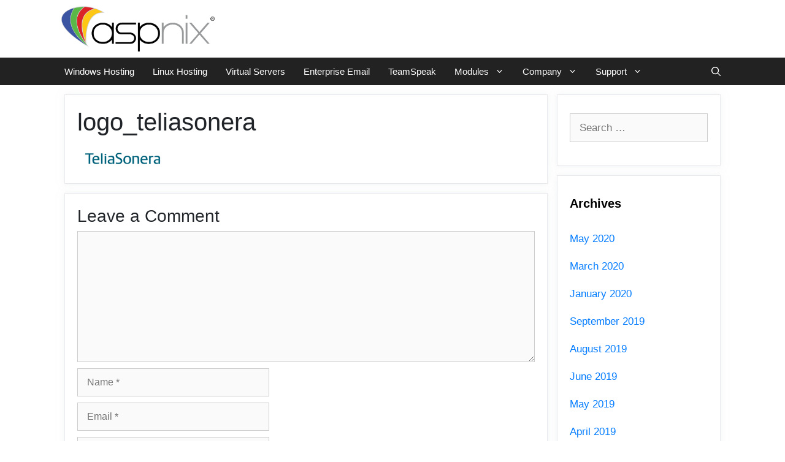

--- FILE ---
content_type: text/html; charset=UTF-8
request_url: https://www.aspnix.com/logo_teliasonera/
body_size: 15176
content:
<!DOCTYPE html>
<html lang="en-US">
<head>
	<meta charset="UTF-8">
	<title>logo_teliasonera &#8211; ASPnix Web Hosting</title>
<meta name='robots' content='max-image-preview:large' />
<meta name="viewport" content="width=device-width, initial-scale=1"><link rel='dns-prefetch' href='//www.googletagmanager.com' />
<link rel='dns-prefetch' href='//stats.wp.com' />
<link rel='dns-prefetch' href='//v0.wordpress.com' />
<link href='https://fonts.gstatic.com' crossorigin rel='preconnect' />
<link href='https://fonts.googleapis.com' crossorigin rel='preconnect' />
<link rel='preconnect' href='//c0.wp.com' />
<link rel="alternate" type="application/rss+xml" title="ASPnix Web Hosting &raquo; Feed" href="https://www.aspnix.com/feed/" />
<link rel="alternate" type="application/rss+xml" title="ASPnix Web Hosting &raquo; Comments Feed" href="https://www.aspnix.com/comments/feed/" />
<link rel="alternate" type="application/rss+xml" title="ASPnix Web Hosting &raquo; logo_teliasonera Comments Feed" href="https://www.aspnix.com/feed/?attachment_id=12591" />
<link rel="alternate" title="oEmbed (JSON)" type="application/json+oembed" href="https://www.aspnix.com/wp-json/oembed/1.0/embed?url=https%3A%2F%2Fwww.aspnix.com%2Flogo_teliasonera%2F" />
<link rel="alternate" title="oEmbed (XML)" type="text/xml+oembed" href="https://www.aspnix.com/wp-json/oembed/1.0/embed?url=https%3A%2F%2Fwww.aspnix.com%2Flogo_teliasonera%2F&#038;format=xml" />
<style id='wp-img-auto-sizes-contain-inline-css'>
img:is([sizes=auto i],[sizes^="auto," i]){contain-intrinsic-size:3000px 1500px}
/*# sourceURL=wp-img-auto-sizes-contain-inline-css */
</style>
<link rel='stylesheet' id='generate-fonts-css' href='//fonts.googleapis.com/css?family=Open+Sans:300,regular,italic,600,700' media='all' />
<style id='wp-emoji-styles-inline-css'>

	img.wp-smiley, img.emoji {
		display: inline !important;
		border: none !important;
		box-shadow: none !important;
		height: 1em !important;
		width: 1em !important;
		margin: 0 0.07em !important;
		vertical-align: -0.1em !important;
		background: none !important;
		padding: 0 !important;
	}
/*# sourceURL=wp-emoji-styles-inline-css */
</style>
<style id='wp-block-library-inline-css'>
:root{--wp-block-synced-color:#7a00df;--wp-block-synced-color--rgb:122,0,223;--wp-bound-block-color:var(--wp-block-synced-color);--wp-editor-canvas-background:#ddd;--wp-admin-theme-color:#007cba;--wp-admin-theme-color--rgb:0,124,186;--wp-admin-theme-color-darker-10:#006ba1;--wp-admin-theme-color-darker-10--rgb:0,107,160.5;--wp-admin-theme-color-darker-20:#005a87;--wp-admin-theme-color-darker-20--rgb:0,90,135;--wp-admin-border-width-focus:2px}@media (min-resolution:192dpi){:root{--wp-admin-border-width-focus:1.5px}}.wp-element-button{cursor:pointer}:root .has-very-light-gray-background-color{background-color:#eee}:root .has-very-dark-gray-background-color{background-color:#313131}:root .has-very-light-gray-color{color:#eee}:root .has-very-dark-gray-color{color:#313131}:root .has-vivid-green-cyan-to-vivid-cyan-blue-gradient-background{background:linear-gradient(135deg,#00d084,#0693e3)}:root .has-purple-crush-gradient-background{background:linear-gradient(135deg,#34e2e4,#4721fb 50%,#ab1dfe)}:root .has-hazy-dawn-gradient-background{background:linear-gradient(135deg,#faaca8,#dad0ec)}:root .has-subdued-olive-gradient-background{background:linear-gradient(135deg,#fafae1,#67a671)}:root .has-atomic-cream-gradient-background{background:linear-gradient(135deg,#fdd79a,#004a59)}:root .has-nightshade-gradient-background{background:linear-gradient(135deg,#330968,#31cdcf)}:root .has-midnight-gradient-background{background:linear-gradient(135deg,#020381,#2874fc)}:root{--wp--preset--font-size--normal:16px;--wp--preset--font-size--huge:42px}.has-regular-font-size{font-size:1em}.has-larger-font-size{font-size:2.625em}.has-normal-font-size{font-size:var(--wp--preset--font-size--normal)}.has-huge-font-size{font-size:var(--wp--preset--font-size--huge)}:root .has-text-align-center{text-align:center}:root .has-text-align-left{text-align:left}:root .has-text-align-right{text-align:right}.has-fit-text{white-space:nowrap!important}#end-resizable-editor-section{display:none}.aligncenter{clear:both}.items-justified-left{justify-content:flex-start}.items-justified-center{justify-content:center}.items-justified-right{justify-content:flex-end}.items-justified-space-between{justify-content:space-between}.screen-reader-text{word-wrap:normal!important;border:0;clip-path:inset(50%);height:1px;margin:-1px;overflow:hidden;padding:0;position:absolute;width:1px}.screen-reader-text:focus{background-color:#ddd;clip-path:none;color:#444;display:block;font-size:1em;height:auto;left:5px;line-height:normal;padding:15px 23px 14px;text-decoration:none;top:5px;width:auto;z-index:100000}html :where(.has-border-color){border-style:solid}html :where([style*=border-top-color]){border-top-style:solid}html :where([style*=border-right-color]){border-right-style:solid}html :where([style*=border-bottom-color]){border-bottom-style:solid}html :where([style*=border-left-color]){border-left-style:solid}html :where([style*=border-width]){border-style:solid}html :where([style*=border-top-width]){border-top-style:solid}html :where([style*=border-right-width]){border-right-style:solid}html :where([style*=border-bottom-width]){border-bottom-style:solid}html :where([style*=border-left-width]){border-left-style:solid}html :where(img[class*=wp-image-]){height:auto;max-width:100%}:where(figure){margin:0 0 1em}html :where(.is-position-sticky){--wp-admin--admin-bar--position-offset:var(--wp-admin--admin-bar--height,0px)}@media screen and (max-width:600px){html :where(.is-position-sticky){--wp-admin--admin-bar--position-offset:0px}}

/*# sourceURL=wp-block-library-inline-css */
</style><style id='global-styles-inline-css'>
:root{--wp--preset--aspect-ratio--square: 1;--wp--preset--aspect-ratio--4-3: 4/3;--wp--preset--aspect-ratio--3-4: 3/4;--wp--preset--aspect-ratio--3-2: 3/2;--wp--preset--aspect-ratio--2-3: 2/3;--wp--preset--aspect-ratio--16-9: 16/9;--wp--preset--aspect-ratio--9-16: 9/16;--wp--preset--color--black: #000000;--wp--preset--color--cyan-bluish-gray: #abb8c3;--wp--preset--color--white: #ffffff;--wp--preset--color--pale-pink: #f78da7;--wp--preset--color--vivid-red: #cf2e2e;--wp--preset--color--luminous-vivid-orange: #ff6900;--wp--preset--color--luminous-vivid-amber: #fcb900;--wp--preset--color--light-green-cyan: #7bdcb5;--wp--preset--color--vivid-green-cyan: #00d084;--wp--preset--color--pale-cyan-blue: #8ed1fc;--wp--preset--color--vivid-cyan-blue: #0693e3;--wp--preset--color--vivid-purple: #9b51e0;--wp--preset--color--contrast: var(--contrast);--wp--preset--color--contrast-2: var(--contrast-2);--wp--preset--color--contrast-3: var(--contrast-3);--wp--preset--color--base: var(--base);--wp--preset--color--base-2: var(--base-2);--wp--preset--color--base-3: var(--base-3);--wp--preset--color--accent: var(--accent);--wp--preset--gradient--vivid-cyan-blue-to-vivid-purple: linear-gradient(135deg,rgb(6,147,227) 0%,rgb(155,81,224) 100%);--wp--preset--gradient--light-green-cyan-to-vivid-green-cyan: linear-gradient(135deg,rgb(122,220,180) 0%,rgb(0,208,130) 100%);--wp--preset--gradient--luminous-vivid-amber-to-luminous-vivid-orange: linear-gradient(135deg,rgb(252,185,0) 0%,rgb(255,105,0) 100%);--wp--preset--gradient--luminous-vivid-orange-to-vivid-red: linear-gradient(135deg,rgb(255,105,0) 0%,rgb(207,46,46) 100%);--wp--preset--gradient--very-light-gray-to-cyan-bluish-gray: linear-gradient(135deg,rgb(238,238,238) 0%,rgb(169,184,195) 100%);--wp--preset--gradient--cool-to-warm-spectrum: linear-gradient(135deg,rgb(74,234,220) 0%,rgb(151,120,209) 20%,rgb(207,42,186) 40%,rgb(238,44,130) 60%,rgb(251,105,98) 80%,rgb(254,248,76) 100%);--wp--preset--gradient--blush-light-purple: linear-gradient(135deg,rgb(255,206,236) 0%,rgb(152,150,240) 100%);--wp--preset--gradient--blush-bordeaux: linear-gradient(135deg,rgb(254,205,165) 0%,rgb(254,45,45) 50%,rgb(107,0,62) 100%);--wp--preset--gradient--luminous-dusk: linear-gradient(135deg,rgb(255,203,112) 0%,rgb(199,81,192) 50%,rgb(65,88,208) 100%);--wp--preset--gradient--pale-ocean: linear-gradient(135deg,rgb(255,245,203) 0%,rgb(182,227,212) 50%,rgb(51,167,181) 100%);--wp--preset--gradient--electric-grass: linear-gradient(135deg,rgb(202,248,128) 0%,rgb(113,206,126) 100%);--wp--preset--gradient--midnight: linear-gradient(135deg,rgb(2,3,129) 0%,rgb(40,116,252) 100%);--wp--preset--font-size--small: 13px;--wp--preset--font-size--medium: 20px;--wp--preset--font-size--large: 36px;--wp--preset--font-size--x-large: 42px;--wp--preset--spacing--20: 0.44rem;--wp--preset--spacing--30: 0.67rem;--wp--preset--spacing--40: 1rem;--wp--preset--spacing--50: 1.5rem;--wp--preset--spacing--60: 2.25rem;--wp--preset--spacing--70: 3.38rem;--wp--preset--spacing--80: 5.06rem;--wp--preset--shadow--natural: 6px 6px 9px rgba(0, 0, 0, 0.2);--wp--preset--shadow--deep: 12px 12px 50px rgba(0, 0, 0, 0.4);--wp--preset--shadow--sharp: 6px 6px 0px rgba(0, 0, 0, 0.2);--wp--preset--shadow--outlined: 6px 6px 0px -3px rgb(255, 255, 255), 6px 6px rgb(0, 0, 0);--wp--preset--shadow--crisp: 6px 6px 0px rgb(0, 0, 0);}:where(.is-layout-flex){gap: 0.5em;}:where(.is-layout-grid){gap: 0.5em;}body .is-layout-flex{display: flex;}.is-layout-flex{flex-wrap: wrap;align-items: center;}.is-layout-flex > :is(*, div){margin: 0;}body .is-layout-grid{display: grid;}.is-layout-grid > :is(*, div){margin: 0;}:where(.wp-block-columns.is-layout-flex){gap: 2em;}:where(.wp-block-columns.is-layout-grid){gap: 2em;}:where(.wp-block-post-template.is-layout-flex){gap: 1.25em;}:where(.wp-block-post-template.is-layout-grid){gap: 1.25em;}.has-black-color{color: var(--wp--preset--color--black) !important;}.has-cyan-bluish-gray-color{color: var(--wp--preset--color--cyan-bluish-gray) !important;}.has-white-color{color: var(--wp--preset--color--white) !important;}.has-pale-pink-color{color: var(--wp--preset--color--pale-pink) !important;}.has-vivid-red-color{color: var(--wp--preset--color--vivid-red) !important;}.has-luminous-vivid-orange-color{color: var(--wp--preset--color--luminous-vivid-orange) !important;}.has-luminous-vivid-amber-color{color: var(--wp--preset--color--luminous-vivid-amber) !important;}.has-light-green-cyan-color{color: var(--wp--preset--color--light-green-cyan) !important;}.has-vivid-green-cyan-color{color: var(--wp--preset--color--vivid-green-cyan) !important;}.has-pale-cyan-blue-color{color: var(--wp--preset--color--pale-cyan-blue) !important;}.has-vivid-cyan-blue-color{color: var(--wp--preset--color--vivid-cyan-blue) !important;}.has-vivid-purple-color{color: var(--wp--preset--color--vivid-purple) !important;}.has-black-background-color{background-color: var(--wp--preset--color--black) !important;}.has-cyan-bluish-gray-background-color{background-color: var(--wp--preset--color--cyan-bluish-gray) !important;}.has-white-background-color{background-color: var(--wp--preset--color--white) !important;}.has-pale-pink-background-color{background-color: var(--wp--preset--color--pale-pink) !important;}.has-vivid-red-background-color{background-color: var(--wp--preset--color--vivid-red) !important;}.has-luminous-vivid-orange-background-color{background-color: var(--wp--preset--color--luminous-vivid-orange) !important;}.has-luminous-vivid-amber-background-color{background-color: var(--wp--preset--color--luminous-vivid-amber) !important;}.has-light-green-cyan-background-color{background-color: var(--wp--preset--color--light-green-cyan) !important;}.has-vivid-green-cyan-background-color{background-color: var(--wp--preset--color--vivid-green-cyan) !important;}.has-pale-cyan-blue-background-color{background-color: var(--wp--preset--color--pale-cyan-blue) !important;}.has-vivid-cyan-blue-background-color{background-color: var(--wp--preset--color--vivid-cyan-blue) !important;}.has-vivid-purple-background-color{background-color: var(--wp--preset--color--vivid-purple) !important;}.has-black-border-color{border-color: var(--wp--preset--color--black) !important;}.has-cyan-bluish-gray-border-color{border-color: var(--wp--preset--color--cyan-bluish-gray) !important;}.has-white-border-color{border-color: var(--wp--preset--color--white) !important;}.has-pale-pink-border-color{border-color: var(--wp--preset--color--pale-pink) !important;}.has-vivid-red-border-color{border-color: var(--wp--preset--color--vivid-red) !important;}.has-luminous-vivid-orange-border-color{border-color: var(--wp--preset--color--luminous-vivid-orange) !important;}.has-luminous-vivid-amber-border-color{border-color: var(--wp--preset--color--luminous-vivid-amber) !important;}.has-light-green-cyan-border-color{border-color: var(--wp--preset--color--light-green-cyan) !important;}.has-vivid-green-cyan-border-color{border-color: var(--wp--preset--color--vivid-green-cyan) !important;}.has-pale-cyan-blue-border-color{border-color: var(--wp--preset--color--pale-cyan-blue) !important;}.has-vivid-cyan-blue-border-color{border-color: var(--wp--preset--color--vivid-cyan-blue) !important;}.has-vivid-purple-border-color{border-color: var(--wp--preset--color--vivid-purple) !important;}.has-vivid-cyan-blue-to-vivid-purple-gradient-background{background: var(--wp--preset--gradient--vivid-cyan-blue-to-vivid-purple) !important;}.has-light-green-cyan-to-vivid-green-cyan-gradient-background{background: var(--wp--preset--gradient--light-green-cyan-to-vivid-green-cyan) !important;}.has-luminous-vivid-amber-to-luminous-vivid-orange-gradient-background{background: var(--wp--preset--gradient--luminous-vivid-amber-to-luminous-vivid-orange) !important;}.has-luminous-vivid-orange-to-vivid-red-gradient-background{background: var(--wp--preset--gradient--luminous-vivid-orange-to-vivid-red) !important;}.has-very-light-gray-to-cyan-bluish-gray-gradient-background{background: var(--wp--preset--gradient--very-light-gray-to-cyan-bluish-gray) !important;}.has-cool-to-warm-spectrum-gradient-background{background: var(--wp--preset--gradient--cool-to-warm-spectrum) !important;}.has-blush-light-purple-gradient-background{background: var(--wp--preset--gradient--blush-light-purple) !important;}.has-blush-bordeaux-gradient-background{background: var(--wp--preset--gradient--blush-bordeaux) !important;}.has-luminous-dusk-gradient-background{background: var(--wp--preset--gradient--luminous-dusk) !important;}.has-pale-ocean-gradient-background{background: var(--wp--preset--gradient--pale-ocean) !important;}.has-electric-grass-gradient-background{background: var(--wp--preset--gradient--electric-grass) !important;}.has-midnight-gradient-background{background: var(--wp--preset--gradient--midnight) !important;}.has-small-font-size{font-size: var(--wp--preset--font-size--small) !important;}.has-medium-font-size{font-size: var(--wp--preset--font-size--medium) !important;}.has-large-font-size{font-size: var(--wp--preset--font-size--large) !important;}.has-x-large-font-size{font-size: var(--wp--preset--font-size--x-large) !important;}
/*# sourceURL=global-styles-inline-css */
</style>

<style id='classic-theme-styles-inline-css'>
.wp-block-button__link{background-color:#32373c;border-radius:9999px;box-shadow:none;color:#fff;font-size:1.125em;padding:calc(.667em + 2px) calc(1.333em + 2px);text-decoration:none}.wp-block-file__button{background:#32373c;color:#fff}.wp-block-accordion-heading{margin:0}.wp-block-accordion-heading__toggle{background-color:inherit!important;color:inherit!important}.wp-block-accordion-heading__toggle:not(:focus-visible){outline:none}.wp-block-accordion-heading__toggle:focus,.wp-block-accordion-heading__toggle:hover{background-color:inherit!important;border:none;box-shadow:none;color:inherit;padding:var(--wp--preset--spacing--20,1em) 0;text-decoration:none}.wp-block-accordion-heading__toggle:focus-visible{outline:auto;outline-offset:0}
/*# sourceURL=https://www.aspnix.com/wp-content/plugins/gutenberg/build/styles/block-library/classic.css */
</style>
<link rel='stylesheet' id='cbxchangelog-public-css-css' href='https://www.aspnix.com/wp-content/plugins/cbxchangelog/includes/../assets/css/cbxchangelog-public.css?ver=2.0.10' media='all' />
<link rel='stylesheet' id='contact-form-7-css' href='https://www.aspnix.com/wp-content/plugins/contact-form-7/includes/css/styles.css?ver=6.1.4' media='all' />
<link rel='stylesheet' id='wp-syntax-css-css' href='https://www.aspnix.com/wp-content/plugins/wp-syntax/css/wp-syntax.css?ver=1.2' media='all' />
<link rel='stylesheet' id='generate-style-css' href='https://www.aspnix.com/wp-content/themes/generatepress/assets/css/all.min.css?ver=3.6.1' media='all' />
<style id='generate-style-inline-css'>
body{background-color:#fafafa;color:#3a3a3a;}a{color:#2f4468;}a:visited{color:#284664;}a:hover, a:focus, a:active{color:#e64b00;}body .grid-container{max-width:1100px;}.wp-block-group__inner-container{max-width:1100px;margin-left:auto;margin-right:auto;}.site-header .header-image{width:250px;}.navigation-search{position:absolute;left:-99999px;pointer-events:none;visibility:hidden;z-index:20;width:100%;top:0;transition:opacity 100ms ease-in-out;opacity:0;}.navigation-search.nav-search-active{left:0;right:0;pointer-events:auto;visibility:visible;opacity:1;}.navigation-search input[type="search"]{outline:0;border:0;vertical-align:bottom;line-height:1;opacity:0.9;width:100%;z-index:20;border-radius:0;-webkit-appearance:none;height:60px;}.navigation-search input::-ms-clear{display:none;width:0;height:0;}.navigation-search input::-ms-reveal{display:none;width:0;height:0;}.navigation-search input::-webkit-search-decoration, .navigation-search input::-webkit-search-cancel-button, .navigation-search input::-webkit-search-results-button, .navigation-search input::-webkit-search-results-decoration{display:none;}.main-navigation li.search-item{z-index:21;}li.search-item.active{transition:opacity 100ms ease-in-out;}.nav-left-sidebar .main-navigation li.search-item.active,.nav-right-sidebar .main-navigation li.search-item.active{width:auto;display:inline-block;float:right;}.gen-sidebar-nav .navigation-search{top:auto;bottom:0;}:root{--contrast:#222222;--contrast-2:#575760;--contrast-3:#b2b2be;--base:#f0f0f0;--base-2:#f7f8f9;--base-3:#ffffff;--accent:#1e73be;}:root .has-contrast-color{color:var(--contrast);}:root .has-contrast-background-color{background-color:var(--contrast);}:root .has-contrast-2-color{color:var(--contrast-2);}:root .has-contrast-2-background-color{background-color:var(--contrast-2);}:root .has-contrast-3-color{color:var(--contrast-3);}:root .has-contrast-3-background-color{background-color:var(--contrast-3);}:root .has-base-color{color:var(--base);}:root .has-base-background-color{background-color:var(--base);}:root .has-base-2-color{color:var(--base-2);}:root .has-base-2-background-color{background-color:var(--base-2);}:root .has-base-3-color{color:var(--base-3);}:root .has-base-3-background-color{background-color:var(--base-3);}:root .has-accent-color{color:var(--accent);}:root .has-accent-background-color{background-color:var(--accent);}body, button, input, select, textarea{font-family:"Open Sans", sans-serif;font-size:16px;}body{line-height:1.5;}.entry-content > [class*="wp-block-"]:not(:last-child):not(.wp-block-heading){margin-bottom:1.5em;}.main-title{font-size:45px;}.main-navigation .main-nav ul ul li a{font-size:14px;}.widget-title{font-weight:600;}.sidebar .widget, .footer-widgets .widget{font-size:17px;}button:not(.menu-toggle),html input[type="button"],input[type="reset"],input[type="submit"],.button,.wp-block-button .wp-block-button__link{font-size:15px;}h1{font-weight:600;font-size:40px;}h2{font-weight:600;font-size:30px;}h3{font-size:20px;}h4{font-size:inherit;}h5{font-size:inherit;}@media (max-width:768px){.main-title{font-size:30px;}h1{font-size:30px;}h2{font-size:25px;}}.top-bar{background-color:#636363;color:#ffffff;}.top-bar a{color:#ffffff;}.top-bar a:hover{color:#303030;}.site-header{background-color:#ffffff;color:#3a3a3a;}.site-header a{color:#3a3a3a;}.main-title a,.main-title a:hover{color:#3a3a3a;}.site-description{color:#757575;}.main-navigation,.main-navigation ul ul{background-color:#222222;}.main-navigation .main-nav ul li a, .main-navigation .menu-toggle, .main-navigation .menu-bar-items{color:#ffffff;}.main-navigation .main-nav ul li:not([class*="current-menu-"]):hover > a, .main-navigation .main-nav ul li:not([class*="current-menu-"]):focus > a, .main-navigation .main-nav ul li.sfHover:not([class*="current-menu-"]) > a, .main-navigation .menu-bar-item:hover > a, .main-navigation .menu-bar-item.sfHover > a{color:#dee5ed;background-color:#3f3f3f;}button.menu-toggle:hover,button.menu-toggle:focus,.main-navigation .mobile-bar-items a,.main-navigation .mobile-bar-items a:hover,.main-navigation .mobile-bar-items a:focus{color:#ffffff;}.main-navigation .main-nav ul li[class*="current-menu-"] > a{color:#ffffff;background-color:rgba(10,10,10,0.31);}.navigation-search input[type="search"],.navigation-search input[type="search"]:active, .navigation-search input[type="search"]:focus, .main-navigation .main-nav ul li.search-item.active > a, .main-navigation .menu-bar-items .search-item.active > a{color:#dee5ed;background-color:#3f3f3f;}.main-navigation ul ul{background-color:#3f3f3f;}.main-navigation .main-nav ul ul li a{color:#ffffff;}.main-navigation .main-nav ul ul li:not([class*="current-menu-"]):hover > a,.main-navigation .main-nav ul ul li:not([class*="current-menu-"]):focus > a, .main-navigation .main-nav ul ul li.sfHover:not([class*="current-menu-"]) > a{color:#ffffff;background-color:#4f4f4f;}.main-navigation .main-nav ul ul li[class*="current-menu-"] > a{color:#ffffff;background-color:#4f4f4f;}.separate-containers .inside-article, .separate-containers .comments-area, .separate-containers .page-header, .one-container .container, .separate-containers .paging-navigation, .inside-page-header{background-color:#ffffff;}.entry-title a{color:#2f4468;}.entry-title a:hover{color:#0a0000;}.entry-meta{color:#878787;}.entry-meta a{color:#727272;}.entry-meta a:hover{color:#0a0101;}.sidebar .widget{background-color:#ffffff;}.sidebar .widget .widget-title{color:#000000;}.footer-widgets{color:#ffffff;background-color:#2f4468;}.footer-widgets a{color:#ffffff;}.footer-widgets .widget-title{color:#ffffff;}.site-info{color:#2f4468;}.site-info a{color:#2f4468;}.site-info a:hover{color:#0a0a0a;}.footer-bar .widget_nav_menu .current-menu-item a{color:#0a0a0a;}input[type="text"],input[type="email"],input[type="url"],input[type="password"],input[type="search"],input[type="tel"],input[type="number"],textarea,select{color:#666666;background-color:#fafafa;border-color:#cccccc;}input[type="text"]:focus,input[type="email"]:focus,input[type="url"]:focus,input[type="password"]:focus,input[type="search"]:focus,input[type="tel"]:focus,input[type="number"]:focus,textarea:focus,select:focus{color:#666666;background-color:#ffffff;border-color:#bfbfbf;}button,html input[type="button"],input[type="reset"],input[type="submit"],a.button,a.wp-block-button__link:not(.has-background){color:#ffffff;background-color:#2f4468;}button:hover,html input[type="button"]:hover,input[type="reset"]:hover,input[type="submit"]:hover,a.button:hover,button:focus,html input[type="button"]:focus,input[type="reset"]:focus,input[type="submit"]:focus,a.button:focus,a.wp-block-button__link:not(.has-background):active,a.wp-block-button__link:not(.has-background):focus,a.wp-block-button__link:not(.has-background):hover{color:#ffffff;background-color:#22304d;}a.generate-back-to-top{background-color:rgba( 0,0,0,0.4 );color:#ffffff;}a.generate-back-to-top:hover,a.generate-back-to-top:focus{background-color:rgba( 0,0,0,0.6 );color:#ffffff;}:root{--gp-search-modal-bg-color:var(--base-3);--gp-search-modal-text-color:var(--contrast);--gp-search-modal-overlay-bg-color:rgba(0,0,0,0.2);}@media (max-width: 1000px){.main-navigation .menu-bar-item:hover > a, .main-navigation .menu-bar-item.sfHover > a{background:none;color:#ffffff;}}.inside-top-bar{padding:10px;}.inside-header{padding:10px;}.separate-containers .inside-article, .separate-containers .comments-area, .separate-containers .page-header, .separate-containers .paging-navigation, .one-container .site-content, .inside-page-header{padding:20px;}.site-main .wp-block-group__inner-container{padding:20px;}.entry-content .alignwide, body:not(.no-sidebar) .entry-content .alignfull{margin-left:-20px;width:calc(100% + 40px);max-width:calc(100% + 40px);}.one-container.right-sidebar .site-main,.one-container.both-right .site-main{margin-right:20px;}.one-container.left-sidebar .site-main,.one-container.both-left .site-main{margin-left:20px;}.one-container.both-sidebars .site-main{margin:0px 20px 0px 20px;}.separate-containers .widget, .separate-containers .site-main > *, .separate-containers .page-header, .widget-area .main-navigation{margin-bottom:15px;}.separate-containers .site-main{margin:15px;}.both-right.separate-containers .inside-left-sidebar{margin-right:7px;}.both-right.separate-containers .inside-right-sidebar{margin-left:7px;}.both-left.separate-containers .inside-left-sidebar{margin-right:7px;}.both-left.separate-containers .inside-right-sidebar{margin-left:7px;}.separate-containers .page-header-image, .separate-containers .page-header-contained, .separate-containers .page-header-image-single, .separate-containers .page-header-content-single{margin-top:15px;}.separate-containers .inside-right-sidebar, .separate-containers .inside-left-sidebar{margin-top:15px;margin-bottom:15px;}.main-navigation .main-nav ul li a,.menu-toggle,.main-navigation .mobile-bar-items a{padding-left:15px;padding-right:15px;line-height:45px;}.main-navigation .main-nav ul ul li a{padding:10px 15px 10px 15px;}.navigation-search input[type="search"]{height:45px;}.rtl .menu-item-has-children .dropdown-menu-toggle{padding-left:15px;}.menu-item-has-children .dropdown-menu-toggle{padding-right:15px;}.rtl .main-navigation .main-nav ul li.menu-item-has-children > a{padding-right:15px;}.widget-area .widget{padding:30px 20px 30px 20px;}.site-info{padding:20px;}@media (max-width:768px){.separate-containers .inside-article, .separate-containers .comments-area, .separate-containers .page-header, .separate-containers .paging-navigation, .one-container .site-content, .inside-page-header{padding:30px;}.site-main .wp-block-group__inner-container{padding:30px;}.site-info{padding-right:10px;padding-left:10px;}.entry-content .alignwide, body:not(.no-sidebar) .entry-content .alignfull{margin-left:-30px;width:calc(100% + 60px);max-width:calc(100% + 60px);}}/* End cached CSS */@media (max-width: 1000px){.main-navigation .menu-toggle,.main-navigation .mobile-bar-items,.sidebar-nav-mobile:not(#sticky-placeholder){display:block;}.main-navigation ul,.gen-sidebar-nav{display:none;}[class*="nav-float-"] .site-header .inside-header > *{float:none;clear:both;}}
.dynamic-author-image-rounded{border-radius:100%;}.dynamic-featured-image, .dynamic-author-image{vertical-align:middle;}.one-container.blog .dynamic-content-template:not(:last-child), .one-container.archive .dynamic-content-template:not(:last-child){padding-bottom:0px;}.dynamic-entry-excerpt > p:last-child{margin-bottom:0px;}
.post-image:not(:first-child), .page-content:not(:first-child), .entry-content:not(:first-child), .entry-summary:not(:first-child), footer.entry-meta{margin-top:1em;}.post-image-above-header .inside-article div.featured-image, .post-image-above-header .inside-article div.post-image{margin-bottom:1em;}
/*# sourceURL=generate-style-inline-css */
</style>
<link rel='stylesheet' id='recent-posts-widget-with-thumbnails-public-style-css' href='https://www.aspnix.com/wp-content/plugins/recent-posts-widget-with-thumbnails/public.css?ver=7.1.1' media='all' />
<link rel='stylesheet' id='wpzoom-social-icons-socicon-css' href='https://www.aspnix.com/wp-content/plugins/social-icons-widget-by-wpzoom/assets/css/wpzoom-socicon.css?ver=1764849613' media='all' />
<link rel='stylesheet' id='wpzoom-social-icons-genericons-css' href='https://www.aspnix.com/wp-content/plugins/social-icons-widget-by-wpzoom/assets/css/genericons.css?ver=1764849613' media='all' />
<link rel='stylesheet' id='wpzoom-social-icons-academicons-css' href='https://www.aspnix.com/wp-content/plugins/social-icons-widget-by-wpzoom/assets/css/academicons.min.css?ver=1764849613' media='all' />
<link rel='stylesheet' id='wpzoom-social-icons-font-awesome-3-css' href='https://www.aspnix.com/wp-content/plugins/social-icons-widget-by-wpzoom/assets/css/font-awesome-3.min.css?ver=1764849613' media='all' />
<link rel='stylesheet' id='dashicons-css' href='https://c0.wp.com/c/6.9/wp-includes/css/dashicons.min.css' media='all' />
<link rel='stylesheet' id='wpzoom-social-icons-styles-css' href='https://www.aspnix.com/wp-content/plugins/social-icons-widget-by-wpzoom/assets/css/wpzoom-social-icons-styles.css?ver=1764849613' media='all' />
<style id='generateblocks-inline-css'>
:root{--gb-container-width:1100px;}.gb-container .wp-block-image img{vertical-align:middle;}.gb-grid-wrapper .wp-block-image{margin-bottom:0;}.gb-highlight{background:none;}.gb-shape{line-height:0;}
/*# sourceURL=generateblocks-inline-css */
</style>
<link rel='stylesheet' id='rpt-css' href='https://www.aspnix.com/wp-content/plugins/dk-pricr-responsive-pricing-table/inc/css/rpt_style.min.css?ver=5.1.13' media='all' />
<link rel='preload' as='font'  id='wpzoom-social-icons-font-academicons-woff2-css' href='https://www.aspnix.com/wp-content/plugins/social-icons-widget-by-wpzoom/assets/font/academicons.woff2?v=1.9.2' type='font/woff2' crossorigin />
<link rel='preload' as='font'  id='wpzoom-social-icons-font-fontawesome-3-woff2-css' href='https://www.aspnix.com/wp-content/plugins/social-icons-widget-by-wpzoom/assets/font/fontawesome-webfont.woff2?v=4.7.0' type='font/woff2' crossorigin />
<link rel='preload' as='font'  id='wpzoom-social-icons-font-genericons-woff-css' href='https://www.aspnix.com/wp-content/plugins/social-icons-widget-by-wpzoom/assets/font/Genericons.woff' type='font/woff' crossorigin />
<link rel='preload' as='font'  id='wpzoom-social-icons-font-socicon-woff2-css' href='https://www.aspnix.com/wp-content/plugins/social-icons-widget-by-wpzoom/assets/font/socicon.woff2?v=4.5.3' type='font/woff2' crossorigin />
<script src="https://www.aspnix.com/wp-content/plugins/stop-user-enumeration/frontend/js/frontend.js?ver=1.7.7" id="stop-user-enumeration-js" defer data-wp-strategy="defer"></script>
<script src="https://c0.wp.com/c/6.9/wp-includes/js/jquery/jquery.min.js" id="jquery-core-js"></script>
<script src="https://c0.wp.com/c/6.9/wp-includes/js/jquery/jquery-migrate.min.js" id="jquery-migrate-js"></script>

<!-- Google tag (gtag.js) snippet added by Site Kit -->
<!-- Google Analytics snippet added by Site Kit -->
<script src="https://www.googletagmanager.com/gtag/js?id=G-RWHCPDN4WD" id="google_gtagjs-js" async></script>
<script id="google_gtagjs-js-after">
window.dataLayer = window.dataLayer || [];function gtag(){dataLayer.push(arguments);}
gtag("set","linker",{"domains":["www.aspnix.com"]});
gtag("js", new Date());
gtag("set", "developer_id.dZTNiMT", true);
gtag("config", "G-RWHCPDN4WD");
//# sourceURL=google_gtagjs-js-after
</script>
<script src="https://www.aspnix.com/wp-content/plugins/dk-pricr-responsive-pricing-table/inc/js/rpt.min.js?ver=5.1.13" id="rpt-js"></script>
<link rel="https://api.w.org/" href="https://www.aspnix.com/wp-json/" /><link rel="alternate" title="JSON" type="application/json" href="https://www.aspnix.com/wp-json/wp/v2/media/12591" /><link rel="EditURI" type="application/rsd+xml" title="RSD" href="https://www.aspnix.com/xmlrpc.php?rsd" />
<meta name="generator" content="WordPress 6.9" />
<link rel="canonical" href="https://www.aspnix.com/logo_teliasonera/" />
<link rel='shortlink' href='https://wp.me/a2xjtW-3h5' />
<meta name="generator" content="Site Kit by Google 1.170.0" /><link rel="stylesheet" href="https://stackpath.bootstrapcdn.com/bootstrap/4.5.0/css/bootstrap.min.css" integrity="sha384-9aIt2nRpC12Uk9gS9baDl411NQApFmC26EwAOH8WgZl5MYYxFfc+NcPb1dKGj7Sk" crossorigin="anonymous">	<style>img#wpstats{display:none}</style>
		
<!-- Google Tag Manager snippet added by Site Kit -->
<script>
			( function( w, d, s, l, i ) {
				w[l] = w[l] || [];
				w[l].push( {'gtm.start': new Date().getTime(), event: 'gtm.js'} );
				var f = d.getElementsByTagName( s )[0],
					j = d.createElement( s ), dl = l != 'dataLayer' ? '&l=' + l : '';
				j.async = true;
				j.src = 'https://www.googletagmanager.com/gtm.js?id=' + i + dl;
				f.parentNode.insertBefore( j, f );
			} )( window, document, 'script', 'dataLayer', 'GTM-WLQBQV' );
			
</script>

<!-- End Google Tag Manager snippet added by Site Kit -->
<link rel="icon" href="https://www.aspnix.com/wp-content/uploads/2023/02/cropped-android-chrome-512x512-1-32x32.png" sizes="32x32" />
<link rel="icon" href="https://www.aspnix.com/wp-content/uploads/2023/02/cropped-android-chrome-512x512-1-192x192.png" sizes="192x192" />
<link rel="apple-touch-icon" href="https://www.aspnix.com/wp-content/uploads/2023/02/cropped-android-chrome-512x512-1-180x180.png" />
<meta name="msapplication-TileImage" content="https://www.aspnix.com/wp-content/uploads/2023/02/cropped-android-chrome-512x512-1-270x270.png" />
		<style id="wp-custom-css">
			/* Disable Google Captcha popup */

.grecaptcha-badge { visibility: hidden; }

/* GeneratePress Site CSS */ .inside-article,
.sidebar .widget,
.comments-area {
		border: 1px solid rgba(232, 234, 237, 1);
	box-shadow: 0 0 10px rgba(232, 234, 237, 0.5);
}

/* Featured widget #e86000*/
.sidebar .widget:first-child {
	background-color: transparent;
	color: #fff;
}

.sidebar .widget:first-child .widget-title,
.sidebar .widget:first-child a:not(.button) {
	color: #fff;
}

.sidebar .widget li {
	margin-bottom: 15px;
}

.button.light {
	background: #fff;
	color: #000;
}

.button.light:hover {
	background: #fafafa;
	color: #222;
}

.separate-containers .page-header {
	background: transparent;
	padding: 20px 0;
}

.page-header h1 {
	font-size: 30px;
}

@media (max-width: 768px) {
	.post-image img {
		max-width: 100%;
	}
} /* End GeneratePress Site CSS */


/* CLIENT AREA DROP DOWN MENU STYLE */
.client-area-button {
	background: none;
	border: none;
}
.client-area-button a,
.client-area-button:hover {
	background: none;
	border: none;
	background-color: none;
	background-color: #ddd;
}

.client-area-button:active,
.client-area-button:focus{
	background: none;
	border: none;
	background-color: #80bfff;
}

.dropdown-position {
    position: absolute;
    top: 20px;
    right: 1em;
}

.dropdown-menu {
    width: 550px;
    padding: 0.5rem 0.5rem 0.5rem 0.5rem;
    /* margin: 1.2rem 0 0.5rem; */
    font-size: 1rem;
    text-align: left;
    background-color: #fff;
    background-clip: padding-box;
/*     border: 0; */
/*     border-radius: 0.5rem; */
    /* box-shadow: darkgrey; */
}

.dropdown-animation- {
    -webkit-transition: all .5s ease-out;
    transition: all .5s ease-out;
    transform: rotateX(90deg);
    transform-origin: top;
    opacity: 0;
    display: block;
}

.open .dropdown-animation {
    opacity: 1;
    transform: rotateX(0deg);
    transform-origin: top;
}

.dropdown-box a {
    /*color: #345179;
    font-size: 18px;
   */
    display: block;
    width: 100%;
    padding: 7px 0;
    line-height: 1.2;
    clear: both;
    font-weight: 400;
/*     color: #8b8b8b; */
    text-align: inherit;
    background-color: transparent;
    border: 0;
    white-space: nowrap;
	    transition: all .3s ease-in-out;
}

.dropdown-box a:hover {
    color: #345179;
    text-decoration: none;
    transition: all .3s ease-in-out;
}

.dropdown-box a:hover span,
.login-a:hover span {
    text-decoration: none;
}

.dropdown-box a i {
    padding: 0 10px 0 0;
    width: 25px;
    display: inline-flex;
    align-items: center;
    justify-content: center;
}

.dropdown-box a i:hover {
    text-decoration: none !important;
}

.dropdown-box {
    padding: 0;
}

.dropdown-divider {
    height: 0;
    margin: 0.5rem 0;
    overflow: hidden;
    border-top: 1px solid #e9ecef;
}
		</style>
		</head>

<body class="attachment wp-singular attachment-template-default single single-attachment postid-12591 attachmentid-12591 attachment-png wp-custom-logo wp-embed-responsive wp-theme-generatepress post-image-above-header post-image-aligned-center sticky-menu-no-transition right-sidebar nav-below-header separate-containers contained-header active-footer-widgets-0 nav-search-enabled nav-aligned-left header-aligned-left dropdown-hover" itemtype="https://schema.org/Blog" itemscope>
			<!-- Google Tag Manager (noscript) snippet added by Site Kit -->
		<noscript>
			<iframe src="https://www.googletagmanager.com/ns.html?id=GTM-WLQBQV" height="0" width="0" style="display:none;visibility:hidden"></iframe>
		</noscript>
		<!-- End Google Tag Manager (noscript) snippet added by Site Kit -->
		<a class="screen-reader-text skip-link" href="#content" title="Skip to content">Skip to content</a>		<header class="site-header grid-container grid-parent" id="masthead" aria-label="Site"  itemtype="https://schema.org/WPHeader" itemscope>
			<div class="inside-header grid-container grid-parent">
				<div class="site-logo">
					<a href="https://www.aspnix.com/" rel="home">
						<img  class="header-image is-logo-image" alt="ASPnix Web Hosting" src="https://www.aspnix.com/wp-content/uploads/2023/02/Logo_495x234-150px.png" srcset="https://www.aspnix.com/wp-content/uploads/2023/02/Logo_495x234-150px.png 1x, https://www.aspnix.com/wp-content/uploads/2023/02/Logo_495x234-150px.png 2x" width="822" height="243" />
					</a>
				</div>			</div>
		</header>
				<nav class="main-navigation sub-menu-right" id="site-navigation" aria-label="Primary"  itemtype="https://schema.org/SiteNavigationElement" itemscope>
			<div class="inside-navigation grid-container grid-parent">
				<form method="get" class="search-form navigation-search" action="https://www.aspnix.com/">
					<input type="search" class="search-field" value="" name="s" title="Search" />
				</form>		<div class="mobile-bar-items">
						<span class="search-item">
				<a aria-label="Open Search Bar" href="#">
					<span class="gp-icon icon-search"><svg viewBox="0 0 512 512" aria-hidden="true" xmlns="http://www.w3.org/2000/svg" width="1em" height="1em"><path fill-rule="evenodd" clip-rule="evenodd" d="M208 48c-88.366 0-160 71.634-160 160s71.634 160 160 160 160-71.634 160-160S296.366 48 208 48zM0 208C0 93.125 93.125 0 208 0s208 93.125 208 208c0 48.741-16.765 93.566-44.843 129.024l133.826 134.018c9.366 9.379 9.355 24.575-.025 33.941-9.379 9.366-24.575 9.355-33.941-.025L337.238 370.987C301.747 399.167 256.839 416 208 416 93.125 416 0 322.875 0 208z" /></svg><svg viewBox="0 0 512 512" aria-hidden="true" xmlns="http://www.w3.org/2000/svg" width="1em" height="1em"><path d="M71.029 71.029c9.373-9.372 24.569-9.372 33.942 0L256 222.059l151.029-151.03c9.373-9.372 24.569-9.372 33.942 0 9.372 9.373 9.372 24.569 0 33.942L289.941 256l151.03 151.029c9.372 9.373 9.372 24.569 0 33.942-9.373 9.372-24.569 9.372-33.942 0L256 289.941l-151.029 151.03c-9.373 9.372-24.569 9.372-33.942 0-9.372-9.373-9.372-24.569 0-33.942L222.059 256 71.029 104.971c-9.372-9.373-9.372-24.569 0-33.942z" /></svg></span>				</a>
			</span>
		</div>
						<button class="menu-toggle" aria-controls="primary-menu" aria-expanded="false">
					<span class="gp-icon icon-menu-bars"><svg viewBox="0 0 512 512" aria-hidden="true" xmlns="http://www.w3.org/2000/svg" width="1em" height="1em"><path d="M0 96c0-13.255 10.745-24 24-24h464c13.255 0 24 10.745 24 24s-10.745 24-24 24H24c-13.255 0-24-10.745-24-24zm0 160c0-13.255 10.745-24 24-24h464c13.255 0 24 10.745 24 24s-10.745 24-24 24H24c-13.255 0-24-10.745-24-24zm0 160c0-13.255 10.745-24 24-24h464c13.255 0 24 10.745 24 24s-10.745 24-24 24H24c-13.255 0-24-10.745-24-24z" /></svg><svg viewBox="0 0 512 512" aria-hidden="true" xmlns="http://www.w3.org/2000/svg" width="1em" height="1em"><path d="M71.029 71.029c9.373-9.372 24.569-9.372 33.942 0L256 222.059l151.029-151.03c9.373-9.372 24.569-9.372 33.942 0 9.372 9.373 9.372 24.569 0 33.942L289.941 256l151.03 151.029c9.372 9.373 9.372 24.569 0 33.942-9.373 9.372-24.569 9.372-33.942 0L256 289.941l-151.029 151.03c-9.373 9.372-24.569 9.372-33.942 0-9.372-9.373-9.372-24.569 0-33.942L222.059 256 71.029 104.971c-9.372-9.373-9.372-24.569 0-33.942z" /></svg></span><span class="mobile-menu">Menu</span>				</button>
				<div id="primary-menu" class="main-nav"><ul id="menu-main-menu" class=" menu sf-menu"><li id="menu-item-6317" class="menu-item menu-item-type-post_type menu-item-object-page menu-item-6317"><a href="https://www.aspnix.com/windows-hosting/">Windows Hosting</a></li>
<li id="menu-item-6318" class="menu-item menu-item-type-post_type menu-item-object-page menu-item-6318"><a href="https://www.aspnix.com/linux-hosting/">Linux Hosting</a></li>
<li id="menu-item-438" class="menu-item menu-item-type-post_type menu-item-object-page menu-item-438"><a href="https://www.aspnix.com/virtual-private-servers/" title="Virtual Cloud Servers">Virtual Servers</a></li>
<li id="menu-item-386" class="menu-item menu-item-type-post_type menu-item-object-page menu-item-386"><a href="https://www.aspnix.com/hosted-email/" title="Hosted Email">Enterprise Email</a></li>
<li id="menu-item-391" class="menu-item menu-item-type-post_type menu-item-object-page menu-item-391"><a href="https://www.aspnix.com/teamspeak/">TeamSpeak</a></li>
<li id="menu-item-4439" class="menu-item menu-item-type-post_type menu-item-object-page menu-item-has-children menu-item-4439"><a href="https://www.aspnix.com/whmcs-modules-development/" title="WHMCS Modules">Modules<span role="presentation" class="dropdown-menu-toggle"><span class="gp-icon icon-arrow"><svg viewBox="0 0 330 512" aria-hidden="true" xmlns="http://www.w3.org/2000/svg" width="1em" height="1em"><path d="M305.913 197.085c0 2.266-1.133 4.815-2.833 6.514L171.087 335.593c-1.7 1.7-4.249 2.832-6.515 2.832s-4.815-1.133-6.515-2.832L26.064 203.599c-1.7-1.7-2.832-4.248-2.832-6.514s1.132-4.816 2.832-6.515l14.162-14.163c1.7-1.699 3.966-2.832 6.515-2.832 2.266 0 4.815 1.133 6.515 2.832l111.316 111.317 111.316-111.317c1.7-1.699 4.249-2.832 6.515-2.832s4.815 1.133 6.515 2.832l14.162 14.163c1.7 1.7 2.833 4.249 2.833 6.515z" /></svg></span></span></a>
<ul class="sub-menu">
	<li id="menu-item-6362" class="menu-item menu-item-type-post_type menu-item-object-page menu-item-6362"><a href="https://www.aspnix.com/whmcs-modules-development/braintree-payment-gateway-module-for-whmcs/">Braintree Gateway</a></li>
	<li id="menu-item-9927" class="menu-item menu-item-type-post_type menu-item-object-page menu-item-9927"><a href="https://www.aspnix.com/whmcs-modules-development/ach-payment-gateway-module-for-whmcs/">ACH Direct Debit Gateway</a></li>
	<li id="menu-item-7994" class="menu-item menu-item-type-post_type menu-item-object-page menu-item-7994"><a href="https://www.aspnix.com/whmcs-modules-development/apple-pay-for-web-payment-gateway-module-for-whmcs/">Apple Pay Gateway</a></li>
	<li id="menu-item-6363" class="menu-item menu-item-type-post_type menu-item-object-page menu-item-6363"><a href="https://www.aspnix.com/whmcs-modules-development/coinbase-payment-gateway-module-for-whmcs/">Coinbase Gateway</a></li>
</ul>
</li>
<li id="menu-item-392" class="menu-item menu-item-type-custom menu-item-object-custom menu-item-has-children menu-item-392"><a>Company<span role="presentation" class="dropdown-menu-toggle"><span class="gp-icon icon-arrow"><svg viewBox="0 0 330 512" aria-hidden="true" xmlns="http://www.w3.org/2000/svg" width="1em" height="1em"><path d="M305.913 197.085c0 2.266-1.133 4.815-2.833 6.514L171.087 335.593c-1.7 1.7-4.249 2.832-6.515 2.832s-4.815-1.133-6.515-2.832L26.064 203.599c-1.7-1.7-2.832-4.248-2.832-6.514s1.132-4.816 2.832-6.515l14.162-14.163c1.7-1.699 3.966-2.832 6.515-2.832 2.266 0 4.815 1.133 6.515 2.832l111.316 111.317 111.316-111.317c1.7-1.699 4.249-2.832 6.515-2.832s4.815 1.133 6.515 2.832l14.162 14.163c1.7 1.7 2.833 4.249 2.833 6.515z" /></svg></span></span></a>
<ul class="sub-menu">
	<li id="menu-item-1688" class="menu-item menu-item-type-custom menu-item-object-custom menu-item-1688"><a href="https://aspnix.com/blog">Official Blog</a></li>
	<li id="menu-item-441" class="menu-item menu-item-type-post_type menu-item-object-page menu-item-441"><a href="https://www.aspnix.com/why-choose-us/">Why Choose Us</a></li>
	<li id="menu-item-440" class="menu-item menu-item-type-post_type menu-item-object-page menu-item-440"><a href="https://www.aspnix.com/technology/" title="Technology &#038; Infrastructure">Technology</a></li>
	<li id="menu-item-6599" class="menu-item menu-item-type-post_type menu-item-object-page menu-item-6599"><a href="https://www.aspnix.com/careers/">Careers</a></li>
	<li id="menu-item-7809" class="menu-item menu-item-type-post_type menu-item-object-page menu-item-7809"><a href="https://www.aspnix.com/affiliate-program/">Affiliates</a></li>
</ul>
</li>
<li id="menu-item-393" class="menu-item menu-item-type-custom menu-item-object-custom menu-item-has-children menu-item-393"><a>Support<span role="presentation" class="dropdown-menu-toggle"><span class="gp-icon icon-arrow"><svg viewBox="0 0 330 512" aria-hidden="true" xmlns="http://www.w3.org/2000/svg" width="1em" height="1em"><path d="M305.913 197.085c0 2.266-1.133 4.815-2.833 6.514L171.087 335.593c-1.7 1.7-4.249 2.832-6.515 2.832s-4.815-1.133-6.515-2.832L26.064 203.599c-1.7-1.7-2.832-4.248-2.832-6.514s1.132-4.816 2.832-6.515l14.162-14.163c1.7-1.699 3.966-2.832 6.515-2.832 2.266 0 4.815 1.133 6.515 2.832l111.316 111.317 111.316-111.317c1.7-1.699 4.249-2.832 6.515-2.832s4.815 1.133 6.515 2.832l14.162 14.163c1.7 1.7 2.833 4.249 2.833 6.515z" /></svg></span></span></a>
<ul class="sub-menu">
	<li id="menu-item-470" class="menu-item menu-item-type-custom menu-item-object-custom menu-item-470"><a href="https://status.aspnix.com/">System Status</a></li>
	<li id="menu-item-953" class="menu-item menu-item-type-taxonomy menu-item-object-category menu-item-953"><a href="https://www.aspnix.com/kb/">Knowledge Base</a></li>
	<li id="menu-item-471" class="menu-item menu-item-type-custom menu-item-object-custom menu-item-471"><a href="https://billing.aspnix.com/submitticket.php">Submit a Ticket</a></li>
	<li id="menu-item-443" class="menu-item menu-item-type-post_type menu-item-object-page menu-item-443"><a href="https://www.aspnix.com/premium-support/">Premium Support</a></li>
	<li id="menu-item-590" class="menu-item menu-item-type-post_type menu-item-object-page menu-item-590"><a href="https://www.aspnix.com/contacts/">Contacts</a></li>
	<li id="menu-item-448" class="menu-item menu-item-type-post_type menu-item-object-page menu-item-448"><a href="https://www.aspnix.com/our-promise/">Our Promise</a></li>
</ul>
</li>
<li class="search-item menu-item-align-right"><a aria-label="Open Search Bar" href="#"><span class="gp-icon icon-search"><svg viewBox="0 0 512 512" aria-hidden="true" xmlns="http://www.w3.org/2000/svg" width="1em" height="1em"><path fill-rule="evenodd" clip-rule="evenodd" d="M208 48c-88.366 0-160 71.634-160 160s71.634 160 160 160 160-71.634 160-160S296.366 48 208 48zM0 208C0 93.125 93.125 0 208 0s208 93.125 208 208c0 48.741-16.765 93.566-44.843 129.024l133.826 134.018c9.366 9.379 9.355 24.575-.025 33.941-9.379 9.366-24.575 9.355-33.941-.025L337.238 370.987C301.747 399.167 256.839 416 208 416 93.125 416 0 322.875 0 208z" /></svg><svg viewBox="0 0 512 512" aria-hidden="true" xmlns="http://www.w3.org/2000/svg" width="1em" height="1em"><path d="M71.029 71.029c9.373-9.372 24.569-9.372 33.942 0L256 222.059l151.029-151.03c9.373-9.372 24.569-9.372 33.942 0 9.372 9.373 9.372 24.569 0 33.942L289.941 256l151.03 151.029c9.372 9.373 9.372 24.569 0 33.942-9.373 9.372-24.569 9.372-33.942 0L256 289.941l-151.029 151.03c-9.373 9.372-24.569 9.372-33.942 0-9.372-9.373-9.372-24.569 0-33.942L222.059 256 71.029 104.971c-9.372-9.373-9.372-24.569 0-33.942z" /></svg></span></a></li></ul></div>			</div>
		</nav>
		
	<div class="site grid-container container hfeed grid-parent" id="page">
				<div class="site-content" id="content">
			
	<div class="content-area grid-parent mobile-grid-100 grid-75 tablet-grid-75" id="primary">
		<main class="site-main" id="main">
			
<article id="post-12591" class="post-12591 attachment type-attachment status-inherit hentry" itemtype="https://schema.org/CreativeWork" itemscope>
	<div class="inside-article">
					<header class="entry-header">
				<h1 class="entry-title" itemprop="headline">logo_teliasonera</h1>			</header>
			
		<div class="entry-content" itemprop="text">
			<p class="attachment"><a href='https://www.aspnix.com/wp-content/uploads/2020/07/logo_teliasonera.png'><img decoding="async" width="150" height="40" src="https://www.aspnix.com/wp-content/uploads/2020/07/logo_teliasonera.png" class="attachment-medium size-medium" alt="" /></a></p>
		</div>

			</div>
</article>

			<div class="comments-area">
				<div id="comments">

		<div id="respond" class="comment-respond">
		<h3 id="reply-title" class="comment-reply-title">Leave a Comment <small><a rel="nofollow" id="cancel-comment-reply-link" href="/logo_teliasonera/#respond" style="display:none;">Cancel reply</a></small></h3><form action="https://www.aspnix.com/wp-comments-post.php" method="post" id="commentform" class="comment-form"><p class="comment-form-comment"><label for="comment" class="screen-reader-text">Comment</label><textarea id="comment" name="comment" cols="45" rows="8" required></textarea></p><label for="author" class="screen-reader-text">Name</label><input placeholder="Name *" id="author" name="author" type="text" value="" size="30" required />
<label for="email" class="screen-reader-text">Email</label><input placeholder="Email *" id="email" name="email" type="email" value="" size="30" required />
<label for="url" class="screen-reader-text">Website</label><input placeholder="Website" id="url" name="url" type="url" value="" size="30" />
<p class="form-submit"><input name="submit" type="submit" id="submit" class="submit" value="Post Comment" /> <input type='hidden' name='comment_post_ID' value='12591' id='comment_post_ID' />
<input type='hidden' name='comment_parent' id='comment_parent' value='0' />
</p><p style="display: none;"><input type="hidden" id="akismet_comment_nonce" name="akismet_comment_nonce" value="d738d153a5" /></p><p style="display: none !important;" class="akismet-fields-container" data-prefix="ak_"><label>&#916;<textarea name="ak_hp_textarea" cols="45" rows="8" maxlength="100"></textarea></label><input type="hidden" id="ak_js_1" name="ak_js" value="180"/><script>document.getElementById( "ak_js_1" ).setAttribute( "value", ( new Date() ).getTime() );</script></p></form>	</div><!-- #respond -->
	
</div><!-- #comments -->
			</div>

					</main>
	</div>

	<div class="widget-area sidebar is-right-sidebar grid-25 tablet-grid-25 grid-parent" id="right-sidebar">
	<div class="inside-right-sidebar">
			<aside id="search" class="widget widget_search">
		<form method="get" class="search-form" action="https://www.aspnix.com/">
	<label>
		<span class="screen-reader-text">Search for:</span>
		<input type="search" class="search-field" placeholder="Search &hellip;" value="" name="s" title="Search for:">
	</label>
	<input type="submit" class="search-submit" value="Search"></form>
	</aside>

	<aside id="archives" class="widget">
		<h2 class="widget-title">Archives</h2>
		<ul>
				<li><a href='https://www.aspnix.com/2020/05/'>May 2020</a></li>
	<li><a href='https://www.aspnix.com/2020/03/'>March 2020</a></li>
	<li><a href='https://www.aspnix.com/2020/01/'>January 2020</a></li>
	<li><a href='https://www.aspnix.com/2019/09/'>September 2019</a></li>
	<li><a href='https://www.aspnix.com/2019/08/'>August 2019</a></li>
	<li><a href='https://www.aspnix.com/2019/06/'>June 2019</a></li>
	<li><a href='https://www.aspnix.com/2019/05/'>May 2019</a></li>
	<li><a href='https://www.aspnix.com/2019/04/'>April 2019</a></li>
	<li><a href='https://www.aspnix.com/2019/03/'>March 2019</a></li>
	<li><a href='https://www.aspnix.com/2019/02/'>February 2019</a></li>
	<li><a href='https://www.aspnix.com/2019/01/'>January 2019</a></li>
	<li><a href='https://www.aspnix.com/2018/12/'>December 2018</a></li>
	<li><a href='https://www.aspnix.com/2018/11/'>November 2018</a></li>
	<li><a href='https://www.aspnix.com/2018/10/'>October 2018</a></li>
	<li><a href='https://www.aspnix.com/2018/09/'>September 2018</a></li>
	<li><a href='https://www.aspnix.com/2018/08/'>August 2018</a></li>
	<li><a href='https://www.aspnix.com/2018/07/'>July 2018</a></li>
	<li><a href='https://www.aspnix.com/2018/06/'>June 2018</a></li>
	<li><a href='https://www.aspnix.com/2018/05/'>May 2018</a></li>
	<li><a href='https://www.aspnix.com/2018/04/'>April 2018</a></li>
	<li><a href='https://www.aspnix.com/2018/03/'>March 2018</a></li>
	<li><a href='https://www.aspnix.com/2018/02/'>February 2018</a></li>
	<li><a href='https://www.aspnix.com/2018/01/'>January 2018</a></li>
	<li><a href='https://www.aspnix.com/2017/12/'>December 2017</a></li>
	<li><a href='https://www.aspnix.com/2017/11/'>November 2017</a></li>
	<li><a href='https://www.aspnix.com/2017/10/'>October 2017</a></li>
	<li><a href='https://www.aspnix.com/2017/09/'>September 2017</a></li>
	<li><a href='https://www.aspnix.com/2017/08/'>August 2017</a></li>
	<li><a href='https://www.aspnix.com/2017/07/'>July 2017</a></li>
	<li><a href='https://www.aspnix.com/2017/06/'>June 2017</a></li>
	<li><a href='https://www.aspnix.com/2017/05/'>May 2017</a></li>
	<li><a href='https://www.aspnix.com/2017/04/'>April 2017</a></li>
	<li><a href='https://www.aspnix.com/2017/03/'>March 2017</a></li>
	<li><a href='https://www.aspnix.com/2017/01/'>January 2017</a></li>
	<li><a href='https://www.aspnix.com/2016/12/'>December 2016</a></li>
	<li><a href='https://www.aspnix.com/2016/11/'>November 2016</a></li>
	<li><a href='https://www.aspnix.com/2016/10/'>October 2016</a></li>
	<li><a href='https://www.aspnix.com/2016/09/'>September 2016</a></li>
	<li><a href='https://www.aspnix.com/2016/08/'>August 2016</a></li>
	<li><a href='https://www.aspnix.com/2016/07/'>July 2016</a></li>
	<li><a href='https://www.aspnix.com/2016/06/'>June 2016</a></li>
	<li><a href='https://www.aspnix.com/2016/05/'>May 2016</a></li>
	<li><a href='https://www.aspnix.com/2016/04/'>April 2016</a></li>
	<li><a href='https://www.aspnix.com/2016/03/'>March 2016</a></li>
	<li><a href='https://www.aspnix.com/2016/02/'>February 2016</a></li>
	<li><a href='https://www.aspnix.com/2016/01/'>January 2016</a></li>
	<li><a href='https://www.aspnix.com/2015/12/'>December 2015</a></li>
	<li><a href='https://www.aspnix.com/2015/11/'>November 2015</a></li>
	<li><a href='https://www.aspnix.com/2015/10/'>October 2015</a></li>
	<li><a href='https://www.aspnix.com/2015/09/'>September 2015</a></li>
	<li><a href='https://www.aspnix.com/2015/08/'>August 2015</a></li>
	<li><a href='https://www.aspnix.com/2015/07/'>July 2015</a></li>
	<li><a href='https://www.aspnix.com/2015/06/'>June 2015</a></li>
	<li><a href='https://www.aspnix.com/2015/05/'>May 2015</a></li>
	<li><a href='https://www.aspnix.com/2015/04/'>April 2015</a></li>
	<li><a href='https://www.aspnix.com/2015/03/'>March 2015</a></li>
	<li><a href='https://www.aspnix.com/2015/02/'>February 2015</a></li>
	<li><a href='https://www.aspnix.com/2015/01/'>January 2015</a></li>
	<li><a href='https://www.aspnix.com/2014/12/'>December 2014</a></li>
	<li><a href='https://www.aspnix.com/2014/11/'>November 2014</a></li>
	<li><a href='https://www.aspnix.com/2014/10/'>October 2014</a></li>
	<li><a href='https://www.aspnix.com/2014/09/'>September 2014</a></li>
	<li><a href='https://www.aspnix.com/2014/08/'>August 2014</a></li>
	<li><a href='https://www.aspnix.com/2014/07/'>July 2014</a></li>
	<li><a href='https://www.aspnix.com/2014/06/'>June 2014</a></li>
	<li><a href='https://www.aspnix.com/2014/05/'>May 2014</a></li>
	<li><a href='https://www.aspnix.com/2014/04/'>April 2014</a></li>
	<li><a href='https://www.aspnix.com/2014/03/'>March 2014</a></li>
	<li><a href='https://www.aspnix.com/2014/02/'>February 2014</a></li>
	<li><a href='https://www.aspnix.com/2014/01/'>January 2014</a></li>
	<li><a href='https://www.aspnix.com/2013/12/'>December 2013</a></li>
	<li><a href='https://www.aspnix.com/2013/11/'>November 2013</a></li>
	<li><a href='https://www.aspnix.com/2013/10/'>October 2013</a></li>
	<li><a href='https://www.aspnix.com/2013/09/'>September 2013</a></li>
	<li><a href='https://www.aspnix.com/2013/08/'>August 2013</a></li>
	<li><a href='https://www.aspnix.com/2013/07/'>July 2013</a></li>
	<li><a href='https://www.aspnix.com/2013/06/'>June 2013</a></li>
	<li><a href='https://www.aspnix.com/2013/05/'>May 2013</a></li>
	<li><a href='https://www.aspnix.com/2013/04/'>April 2013</a></li>
	<li><a href='https://www.aspnix.com/2013/03/'>March 2013</a></li>
	<li><a href='https://www.aspnix.com/2013/02/'>February 2013</a></li>
	<li><a href='https://www.aspnix.com/2013/01/'>January 2013</a></li>
	<li><a href='https://www.aspnix.com/2012/12/'>December 2012</a></li>
	<li><a href='https://www.aspnix.com/2012/11/'>November 2012</a></li>
	<li><a href='https://www.aspnix.com/2012/10/'>October 2012</a></li>
	<li><a href='https://www.aspnix.com/2012/09/'>September 2012</a></li>
	<li><a href='https://www.aspnix.com/2012/08/'>August 2012</a></li>
	<li><a href='https://www.aspnix.com/2012/07/'>July 2012</a></li>
	<li><a href='https://www.aspnix.com/2012/06/'>June 2012</a></li>
	<li><a href='https://www.aspnix.com/2012/03/'>March 2012</a></li>
	<li><a href='https://www.aspnix.com/2012/02/'>February 2012</a></li>
	<li><a href='https://www.aspnix.com/2011/12/'>December 2011</a></li>
	<li><a href='https://www.aspnix.com/2011/11/'>November 2011</a></li>
	<li><a href='https://www.aspnix.com/2011/04/'>April 2011</a></li>
	<li><a href='https://www.aspnix.com/2011/03/'>March 2011</a></li>
	<li><a href='https://www.aspnix.com/2011/01/'>January 2011</a></li>
	<li><a href='https://www.aspnix.com/2010/12/'>December 2010</a></li>
	<li><a href='https://www.aspnix.com/2010/09/'>September 2010</a></li>
	<li><a href='https://www.aspnix.com/2010/08/'>August 2010</a></li>
	<li><a href='https://www.aspnix.com/2010/07/'>July 2010</a></li>
	<li><a href='https://www.aspnix.com/2010/06/'>June 2010</a></li>
	<li><a href='https://www.aspnix.com/2010/05/'>May 2010</a></li>
	<li><a href='https://www.aspnix.com/2010/04/'>April 2010</a></li>
	<li><a href='https://www.aspnix.com/2010/03/'>March 2010</a></li>
	<li><a href='https://www.aspnix.com/2010/02/'>February 2010</a></li>
	<li><a href='https://www.aspnix.com/2010/01/'>January 2010</a></li>
	<li><a href='https://www.aspnix.com/2009/12/'>December 2009</a></li>
	<li><a href='https://www.aspnix.com/2009/11/'>November 2009</a></li>
	<li><a href='https://www.aspnix.com/2009/10/'>October 2009</a></li>
	<li><a href='https://www.aspnix.com/2009/09/'>September 2009</a></li>
		</ul>
	</aside>
		</div>
</div>

	</div>
</div>


<div class="site-footer footer-bar-active footer-bar-align-right">
			<footer class="site-info" aria-label="Site"  itemtype="https://schema.org/WPFooter" itemscope>
			<div class="inside-site-info grid-container grid-parent">
						<div class="footer-bar">
			<aside id="nav_menu-1" class="widget inner-padding widget_nav_menu"><div class="menu-footer-bar-container"><ul id="menu-footer-bar" class="menu"><li id="menu-item-50" class="menu-item menu-item-type-custom menu-item-object-custom menu-item-50"><a href="/privacy-policy/">Privacy</a></li>
<li id="menu-item-52" class="menu-item menu-item-type-custom menu-item-object-custom menu-item-52"><a href="/terms-of-service">Terms</a></li>
<li id="menu-item-51" class="menu-item menu-item-type-custom menu-item-object-custom menu-item-51"><a href="/service-level-agreement/">SLA</a></li>
</ul></div></aside>		</div>
						<div class="copyright-bar">
					&copy; 2003-2026 <a href="/">ASPnix, LLC</a>				</div>
			</div>
		</footer>
		</div>

<script type="speculationrules">
{"prefetch":[{"source":"document","where":{"and":[{"href_matches":"/*"},{"not":{"href_matches":["/wp-*.php","/wp-admin/*","/wp-content/uploads/*","/wp-content/*","/wp-content/plugins/*","/wp-content/themes/generatepress/*","/*\\?(.+)"]}},{"not":{"selector_matches":"a[rel~=\"nofollow\"]"}},{"not":{"selector_matches":".no-prefetch, .no-prefetch a"}}]},"eagerness":"conservative"}]}
</script>
<script src="https://cdn.jsdelivr.net/npm/popper.js@1.16.0/dist/umd/popper.min.js" integrity="sha384-Q6E9RHvbIyZFJoft+2mJbHaEWldlvI9IOYy5n3zV9zzTtmI3UksdQRVvoxMfooAo" crossorigin="anonymous"></script>
<script src="https://stackpath.bootstrapcdn.com/bootstrap/4.5.0/js/bootstrap.min.js" integrity="sha384-OgVRvuATP1z7JjHLkuOU7Xw704+h835Lr+6QL9UvYjZE3Ipu6Tp75j7Bh/kR0JKI" crossorigin="anonymous"></script>

<script>
	$(document).ready(function() {
		$('[data-toggle="tooltip"]').tooltip();
		$('#title').tooltip({
			placement: "right",
			delay: {
				show: 15000,
				hide: 100
			}
		});
		$('#logo').tooltip({
			placement: "right",
			delay: {
				show: 1500,
				hide: 100
			}
		});
		$('a').tooltip({
			placement: "top",
			delay: {
				show: 15000,
				hide: 100
			}
		});
		$('img').tooltip({
			placement: "right",
			delay: {
				show: 100000,
				hide: 100
			}
		});
	});
</script>
<!--Start of Tawk.to Script (0.9.2)-->
<script id="tawk-script" type="text/javascript">
var Tawk_API = Tawk_API || {};
var Tawk_LoadStart=new Date();
(function(){
	var s1 = document.createElement( 'script' ),s0=document.getElementsByTagName( 'script' )[0];
	s1.async = true;
	s1.src = 'https://embed.tawk.to/5a2cad585d3202175d9b7537/default';
	s1.charset = 'UTF-8';
	s1.setAttribute( 'crossorigin','*' );
	s0.parentNode.insertBefore( s1, s0 );
})();
</script>
<!--End of Tawk.to Script (0.9.2)-->

<script id="generate-a11y">
!function(){"use strict";if("querySelector"in document&&"addEventListener"in window){var e=document.body;e.addEventListener("pointerdown",(function(){e.classList.add("using-mouse")}),{passive:!0}),e.addEventListener("keydown",(function(){e.classList.remove("using-mouse")}),{passive:!0})}}();
</script>
<script src="https://www.aspnix.com/wp-content/plugins/gutenberg/build/scripts/hooks/index.min.js?ver=1765975716208" id="wp-hooks-js"></script>
<script src="https://www.aspnix.com/wp-content/plugins/gutenberg/build/scripts/i18n/index.min.js?ver=1765975718652" id="wp-i18n-js"></script>
<script id="wp-i18n-js-after">
wp.i18n.setLocaleData( { 'text direction\u0004ltr': [ 'ltr' ] } );
//# sourceURL=wp-i18n-js-after
</script>
<script src="https://www.aspnix.com/wp-content/plugins/contact-form-7/includes/swv/js/index.js?ver=6.1.4" id="swv-js"></script>
<script id="contact-form-7-js-before">
var wpcf7 = {
    "api": {
        "root": "https:\/\/www.aspnix.com\/wp-json\/",
        "namespace": "contact-form-7\/v1"
    }
};
//# sourceURL=contact-form-7-js-before
</script>
<script src="https://www.aspnix.com/wp-content/plugins/contact-form-7/includes/js/index.js?ver=6.1.4" id="contact-form-7-js"></script>
<script id="generate-smooth-scroll-js-extra">
var gpSmoothScroll = {"elements":[".smooth-scroll","li.smooth-scroll a"],"duration":"800","offset":""};
//# sourceURL=generate-smooth-scroll-js-extra
</script>
<script src="https://www.aspnix.com/wp-content/plugins/gp-premium/general/js/smooth-scroll.min.js?ver=2.5.5" id="generate-smooth-scroll-js"></script>
<script src="https://www.aspnix.com/wp-content/plugins/wp-syntax/js/wp-syntax.js?ver=1.2" id="wp-syntax-js-js"></script>
<script id="generate-menu-js-before">
var generatepressMenu = {"toggleOpenedSubMenus":true,"openSubMenuLabel":"Open Sub-Menu","closeSubMenuLabel":"Close Sub-Menu"};
//# sourceURL=generate-menu-js-before
</script>
<script src="https://www.aspnix.com/wp-content/themes/generatepress/assets/js/menu.min.js?ver=3.6.1" id="generate-menu-js"></script>
<script id="generate-navigation-search-js-before">
var generatepressNavSearch = {"open":"Open Search Bar","close":"Close Search Bar"};
//# sourceURL=generate-navigation-search-js-before
</script>
<script src="https://www.aspnix.com/wp-content/themes/generatepress/assets/js/navigation-search.min.js?ver=3.6.1" id="generate-navigation-search-js"></script>
<script src="https://c0.wp.com/c/6.9/wp-includes/js/comment-reply.min.js" id="comment-reply-js" async data-wp-strategy="async" fetchpriority="low"></script>
<script src="https://www.aspnix.com/wp-content/plugins/social-icons-widget-by-wpzoom/assets/js/social-icons-widget-frontend.js?ver=1764849613" id="zoom-social-icons-widget-frontend-js"></script>
<script src="https://www.google.com/recaptcha/api.js?render=6Ld0LIcUAAAAAGDxlSBPw-tVBq7XinB1B2H5HmRQ&amp;ver=3.0" id="google-recaptcha-js"></script>
<script src="https://c0.wp.com/c/6.9/wp-includes/js/dist/vendor/wp-polyfill.min.js" id="wp-polyfill-js"></script>
<script id="wpcf7-recaptcha-js-before">
var wpcf7_recaptcha = {
    "sitekey": "6Ld0LIcUAAAAAGDxlSBPw-tVBq7XinB1B2H5HmRQ",
    "actions": {
        "homepage": "homepage",
        "contactform": "contactform"
    }
};
//# sourceURL=wpcf7-recaptcha-js-before
</script>
<script src="https://www.aspnix.com/wp-content/plugins/contact-form-7/modules/recaptcha/index.js?ver=6.1.4" id="wpcf7-recaptcha-js"></script>
<script id="jetpack-stats-js-before">
_stq = window._stq || [];
_stq.push([ "view", {"v":"ext","blog":"37492388","post":"12591","tz":"-7","srv":"www.aspnix.com","j":"1:15.4"} ]);
_stq.push([ "clickTrackerInit", "37492388", "12591" ]);
//# sourceURL=jetpack-stats-js-before
</script>
<script src="https://stats.wp.com/e-202603.js" id="jetpack-stats-js" defer data-wp-strategy="defer"></script>
<script defer src="https://www.aspnix.com/wp-content/plugins/akismet/_inc/akismet-frontend.js?ver=1762992014" id="akismet-frontend-js"></script>
<script id="wp-emoji-settings" type="application/json">
{"baseUrl":"https://s.w.org/images/core/emoji/17.0.2/72x72/","ext":".png","svgUrl":"https://s.w.org/images/core/emoji/17.0.2/svg/","svgExt":".svg","source":{"concatemoji":"https://www.aspnix.com/wp-includes/js/wp-emoji-release.min.js?ver=6.9"}}
</script>
<script type="module">
/*! This file is auto-generated */
const a=JSON.parse(document.getElementById("wp-emoji-settings").textContent),o=(window._wpemojiSettings=a,"wpEmojiSettingsSupports"),s=["flag","emoji"];function i(e){try{var t={supportTests:e,timestamp:(new Date).valueOf()};sessionStorage.setItem(o,JSON.stringify(t))}catch(e){}}function c(e,t,n){e.clearRect(0,0,e.canvas.width,e.canvas.height),e.fillText(t,0,0);t=new Uint32Array(e.getImageData(0,0,e.canvas.width,e.canvas.height).data);e.clearRect(0,0,e.canvas.width,e.canvas.height),e.fillText(n,0,0);const a=new Uint32Array(e.getImageData(0,0,e.canvas.width,e.canvas.height).data);return t.every((e,t)=>e===a[t])}function p(e,t){e.clearRect(0,0,e.canvas.width,e.canvas.height),e.fillText(t,0,0);var n=e.getImageData(16,16,1,1);for(let e=0;e<n.data.length;e++)if(0!==n.data[e])return!1;return!0}function u(e,t,n,a){switch(t){case"flag":return n(e,"\ud83c\udff3\ufe0f\u200d\u26a7\ufe0f","\ud83c\udff3\ufe0f\u200b\u26a7\ufe0f")?!1:!n(e,"\ud83c\udde8\ud83c\uddf6","\ud83c\udde8\u200b\ud83c\uddf6")&&!n(e,"\ud83c\udff4\udb40\udc67\udb40\udc62\udb40\udc65\udb40\udc6e\udb40\udc67\udb40\udc7f","\ud83c\udff4\u200b\udb40\udc67\u200b\udb40\udc62\u200b\udb40\udc65\u200b\udb40\udc6e\u200b\udb40\udc67\u200b\udb40\udc7f");case"emoji":return!a(e,"\ud83e\u1fac8")}return!1}function f(e,t,n,a){let r;const o=(r="undefined"!=typeof WorkerGlobalScope&&self instanceof WorkerGlobalScope?new OffscreenCanvas(300,150):document.createElement("canvas")).getContext("2d",{willReadFrequently:!0}),s=(o.textBaseline="top",o.font="600 32px Arial",{});return e.forEach(e=>{s[e]=t(o,e,n,a)}),s}function r(e){var t=document.createElement("script");t.src=e,t.defer=!0,document.head.appendChild(t)}a.supports={everything:!0,everythingExceptFlag:!0},new Promise(t=>{let n=function(){try{var e=JSON.parse(sessionStorage.getItem(o));if("object"==typeof e&&"number"==typeof e.timestamp&&(new Date).valueOf()<e.timestamp+604800&&"object"==typeof e.supportTests)return e.supportTests}catch(e){}return null}();if(!n){if("undefined"!=typeof Worker&&"undefined"!=typeof OffscreenCanvas&&"undefined"!=typeof URL&&URL.createObjectURL&&"undefined"!=typeof Blob)try{var e="postMessage("+f.toString()+"("+[JSON.stringify(s),u.toString(),c.toString(),p.toString()].join(",")+"));",a=new Blob([e],{type:"text/javascript"});const r=new Worker(URL.createObjectURL(a),{name:"wpTestEmojiSupports"});return void(r.onmessage=e=>{i(n=e.data),r.terminate(),t(n)})}catch(e){}i(n=f(s,u,c,p))}t(n)}).then(e=>{for(const n in e)a.supports[n]=e[n],a.supports.everything=a.supports.everything&&a.supports[n],"flag"!==n&&(a.supports.everythingExceptFlag=a.supports.everythingExceptFlag&&a.supports[n]);var t;a.supports.everythingExceptFlag=a.supports.everythingExceptFlag&&!a.supports.flag,a.supports.everything||((t=a.source||{}).concatemoji?r(t.concatemoji):t.wpemoji&&t.twemoji&&(r(t.twemoji),r(t.wpemoji)))});
//# sourceURL=https://www.aspnix.com/wp-includes/js/wp-emoji-loader.min.js
</script>

</body>
</html>


--- FILE ---
content_type: text/html; charset=utf-8
request_url: https://www.google.com/recaptcha/api2/anchor?ar=1&k=6Ld0LIcUAAAAAGDxlSBPw-tVBq7XinB1B2H5HmRQ&co=aHR0cHM6Ly93d3cuYXNwbml4LmNvbTo0NDM.&hl=en&v=9TiwnJFHeuIw_s0wSd3fiKfN&size=invisible&anchor-ms=20000&execute-ms=30000&cb=qwobf760p16h
body_size: 48038
content:
<!DOCTYPE HTML><html dir="ltr" lang="en"><head><meta http-equiv="Content-Type" content="text/html; charset=UTF-8">
<meta http-equiv="X-UA-Compatible" content="IE=edge">
<title>reCAPTCHA</title>
<style type="text/css">
/* cyrillic-ext */
@font-face {
  font-family: 'Roboto';
  font-style: normal;
  font-weight: 400;
  font-stretch: 100%;
  src: url(//fonts.gstatic.com/s/roboto/v48/KFO7CnqEu92Fr1ME7kSn66aGLdTylUAMa3GUBHMdazTgWw.woff2) format('woff2');
  unicode-range: U+0460-052F, U+1C80-1C8A, U+20B4, U+2DE0-2DFF, U+A640-A69F, U+FE2E-FE2F;
}
/* cyrillic */
@font-face {
  font-family: 'Roboto';
  font-style: normal;
  font-weight: 400;
  font-stretch: 100%;
  src: url(//fonts.gstatic.com/s/roboto/v48/KFO7CnqEu92Fr1ME7kSn66aGLdTylUAMa3iUBHMdazTgWw.woff2) format('woff2');
  unicode-range: U+0301, U+0400-045F, U+0490-0491, U+04B0-04B1, U+2116;
}
/* greek-ext */
@font-face {
  font-family: 'Roboto';
  font-style: normal;
  font-weight: 400;
  font-stretch: 100%;
  src: url(//fonts.gstatic.com/s/roboto/v48/KFO7CnqEu92Fr1ME7kSn66aGLdTylUAMa3CUBHMdazTgWw.woff2) format('woff2');
  unicode-range: U+1F00-1FFF;
}
/* greek */
@font-face {
  font-family: 'Roboto';
  font-style: normal;
  font-weight: 400;
  font-stretch: 100%;
  src: url(//fonts.gstatic.com/s/roboto/v48/KFO7CnqEu92Fr1ME7kSn66aGLdTylUAMa3-UBHMdazTgWw.woff2) format('woff2');
  unicode-range: U+0370-0377, U+037A-037F, U+0384-038A, U+038C, U+038E-03A1, U+03A3-03FF;
}
/* math */
@font-face {
  font-family: 'Roboto';
  font-style: normal;
  font-weight: 400;
  font-stretch: 100%;
  src: url(//fonts.gstatic.com/s/roboto/v48/KFO7CnqEu92Fr1ME7kSn66aGLdTylUAMawCUBHMdazTgWw.woff2) format('woff2');
  unicode-range: U+0302-0303, U+0305, U+0307-0308, U+0310, U+0312, U+0315, U+031A, U+0326-0327, U+032C, U+032F-0330, U+0332-0333, U+0338, U+033A, U+0346, U+034D, U+0391-03A1, U+03A3-03A9, U+03B1-03C9, U+03D1, U+03D5-03D6, U+03F0-03F1, U+03F4-03F5, U+2016-2017, U+2034-2038, U+203C, U+2040, U+2043, U+2047, U+2050, U+2057, U+205F, U+2070-2071, U+2074-208E, U+2090-209C, U+20D0-20DC, U+20E1, U+20E5-20EF, U+2100-2112, U+2114-2115, U+2117-2121, U+2123-214F, U+2190, U+2192, U+2194-21AE, U+21B0-21E5, U+21F1-21F2, U+21F4-2211, U+2213-2214, U+2216-22FF, U+2308-230B, U+2310, U+2319, U+231C-2321, U+2336-237A, U+237C, U+2395, U+239B-23B7, U+23D0, U+23DC-23E1, U+2474-2475, U+25AF, U+25B3, U+25B7, U+25BD, U+25C1, U+25CA, U+25CC, U+25FB, U+266D-266F, U+27C0-27FF, U+2900-2AFF, U+2B0E-2B11, U+2B30-2B4C, U+2BFE, U+3030, U+FF5B, U+FF5D, U+1D400-1D7FF, U+1EE00-1EEFF;
}
/* symbols */
@font-face {
  font-family: 'Roboto';
  font-style: normal;
  font-weight: 400;
  font-stretch: 100%;
  src: url(//fonts.gstatic.com/s/roboto/v48/KFO7CnqEu92Fr1ME7kSn66aGLdTylUAMaxKUBHMdazTgWw.woff2) format('woff2');
  unicode-range: U+0001-000C, U+000E-001F, U+007F-009F, U+20DD-20E0, U+20E2-20E4, U+2150-218F, U+2190, U+2192, U+2194-2199, U+21AF, U+21E6-21F0, U+21F3, U+2218-2219, U+2299, U+22C4-22C6, U+2300-243F, U+2440-244A, U+2460-24FF, U+25A0-27BF, U+2800-28FF, U+2921-2922, U+2981, U+29BF, U+29EB, U+2B00-2BFF, U+4DC0-4DFF, U+FFF9-FFFB, U+10140-1018E, U+10190-1019C, U+101A0, U+101D0-101FD, U+102E0-102FB, U+10E60-10E7E, U+1D2C0-1D2D3, U+1D2E0-1D37F, U+1F000-1F0FF, U+1F100-1F1AD, U+1F1E6-1F1FF, U+1F30D-1F30F, U+1F315, U+1F31C, U+1F31E, U+1F320-1F32C, U+1F336, U+1F378, U+1F37D, U+1F382, U+1F393-1F39F, U+1F3A7-1F3A8, U+1F3AC-1F3AF, U+1F3C2, U+1F3C4-1F3C6, U+1F3CA-1F3CE, U+1F3D4-1F3E0, U+1F3ED, U+1F3F1-1F3F3, U+1F3F5-1F3F7, U+1F408, U+1F415, U+1F41F, U+1F426, U+1F43F, U+1F441-1F442, U+1F444, U+1F446-1F449, U+1F44C-1F44E, U+1F453, U+1F46A, U+1F47D, U+1F4A3, U+1F4B0, U+1F4B3, U+1F4B9, U+1F4BB, U+1F4BF, U+1F4C8-1F4CB, U+1F4D6, U+1F4DA, U+1F4DF, U+1F4E3-1F4E6, U+1F4EA-1F4ED, U+1F4F7, U+1F4F9-1F4FB, U+1F4FD-1F4FE, U+1F503, U+1F507-1F50B, U+1F50D, U+1F512-1F513, U+1F53E-1F54A, U+1F54F-1F5FA, U+1F610, U+1F650-1F67F, U+1F687, U+1F68D, U+1F691, U+1F694, U+1F698, U+1F6AD, U+1F6B2, U+1F6B9-1F6BA, U+1F6BC, U+1F6C6-1F6CF, U+1F6D3-1F6D7, U+1F6E0-1F6EA, U+1F6F0-1F6F3, U+1F6F7-1F6FC, U+1F700-1F7FF, U+1F800-1F80B, U+1F810-1F847, U+1F850-1F859, U+1F860-1F887, U+1F890-1F8AD, U+1F8B0-1F8BB, U+1F8C0-1F8C1, U+1F900-1F90B, U+1F93B, U+1F946, U+1F984, U+1F996, U+1F9E9, U+1FA00-1FA6F, U+1FA70-1FA7C, U+1FA80-1FA89, U+1FA8F-1FAC6, U+1FACE-1FADC, U+1FADF-1FAE9, U+1FAF0-1FAF8, U+1FB00-1FBFF;
}
/* vietnamese */
@font-face {
  font-family: 'Roboto';
  font-style: normal;
  font-weight: 400;
  font-stretch: 100%;
  src: url(//fonts.gstatic.com/s/roboto/v48/KFO7CnqEu92Fr1ME7kSn66aGLdTylUAMa3OUBHMdazTgWw.woff2) format('woff2');
  unicode-range: U+0102-0103, U+0110-0111, U+0128-0129, U+0168-0169, U+01A0-01A1, U+01AF-01B0, U+0300-0301, U+0303-0304, U+0308-0309, U+0323, U+0329, U+1EA0-1EF9, U+20AB;
}
/* latin-ext */
@font-face {
  font-family: 'Roboto';
  font-style: normal;
  font-weight: 400;
  font-stretch: 100%;
  src: url(//fonts.gstatic.com/s/roboto/v48/KFO7CnqEu92Fr1ME7kSn66aGLdTylUAMa3KUBHMdazTgWw.woff2) format('woff2');
  unicode-range: U+0100-02BA, U+02BD-02C5, U+02C7-02CC, U+02CE-02D7, U+02DD-02FF, U+0304, U+0308, U+0329, U+1D00-1DBF, U+1E00-1E9F, U+1EF2-1EFF, U+2020, U+20A0-20AB, U+20AD-20C0, U+2113, U+2C60-2C7F, U+A720-A7FF;
}
/* latin */
@font-face {
  font-family: 'Roboto';
  font-style: normal;
  font-weight: 400;
  font-stretch: 100%;
  src: url(//fonts.gstatic.com/s/roboto/v48/KFO7CnqEu92Fr1ME7kSn66aGLdTylUAMa3yUBHMdazQ.woff2) format('woff2');
  unicode-range: U+0000-00FF, U+0131, U+0152-0153, U+02BB-02BC, U+02C6, U+02DA, U+02DC, U+0304, U+0308, U+0329, U+2000-206F, U+20AC, U+2122, U+2191, U+2193, U+2212, U+2215, U+FEFF, U+FFFD;
}
/* cyrillic-ext */
@font-face {
  font-family: 'Roboto';
  font-style: normal;
  font-weight: 500;
  font-stretch: 100%;
  src: url(//fonts.gstatic.com/s/roboto/v48/KFO7CnqEu92Fr1ME7kSn66aGLdTylUAMa3GUBHMdazTgWw.woff2) format('woff2');
  unicode-range: U+0460-052F, U+1C80-1C8A, U+20B4, U+2DE0-2DFF, U+A640-A69F, U+FE2E-FE2F;
}
/* cyrillic */
@font-face {
  font-family: 'Roboto';
  font-style: normal;
  font-weight: 500;
  font-stretch: 100%;
  src: url(//fonts.gstatic.com/s/roboto/v48/KFO7CnqEu92Fr1ME7kSn66aGLdTylUAMa3iUBHMdazTgWw.woff2) format('woff2');
  unicode-range: U+0301, U+0400-045F, U+0490-0491, U+04B0-04B1, U+2116;
}
/* greek-ext */
@font-face {
  font-family: 'Roboto';
  font-style: normal;
  font-weight: 500;
  font-stretch: 100%;
  src: url(//fonts.gstatic.com/s/roboto/v48/KFO7CnqEu92Fr1ME7kSn66aGLdTylUAMa3CUBHMdazTgWw.woff2) format('woff2');
  unicode-range: U+1F00-1FFF;
}
/* greek */
@font-face {
  font-family: 'Roboto';
  font-style: normal;
  font-weight: 500;
  font-stretch: 100%;
  src: url(//fonts.gstatic.com/s/roboto/v48/KFO7CnqEu92Fr1ME7kSn66aGLdTylUAMa3-UBHMdazTgWw.woff2) format('woff2');
  unicode-range: U+0370-0377, U+037A-037F, U+0384-038A, U+038C, U+038E-03A1, U+03A3-03FF;
}
/* math */
@font-face {
  font-family: 'Roboto';
  font-style: normal;
  font-weight: 500;
  font-stretch: 100%;
  src: url(//fonts.gstatic.com/s/roboto/v48/KFO7CnqEu92Fr1ME7kSn66aGLdTylUAMawCUBHMdazTgWw.woff2) format('woff2');
  unicode-range: U+0302-0303, U+0305, U+0307-0308, U+0310, U+0312, U+0315, U+031A, U+0326-0327, U+032C, U+032F-0330, U+0332-0333, U+0338, U+033A, U+0346, U+034D, U+0391-03A1, U+03A3-03A9, U+03B1-03C9, U+03D1, U+03D5-03D6, U+03F0-03F1, U+03F4-03F5, U+2016-2017, U+2034-2038, U+203C, U+2040, U+2043, U+2047, U+2050, U+2057, U+205F, U+2070-2071, U+2074-208E, U+2090-209C, U+20D0-20DC, U+20E1, U+20E5-20EF, U+2100-2112, U+2114-2115, U+2117-2121, U+2123-214F, U+2190, U+2192, U+2194-21AE, U+21B0-21E5, U+21F1-21F2, U+21F4-2211, U+2213-2214, U+2216-22FF, U+2308-230B, U+2310, U+2319, U+231C-2321, U+2336-237A, U+237C, U+2395, U+239B-23B7, U+23D0, U+23DC-23E1, U+2474-2475, U+25AF, U+25B3, U+25B7, U+25BD, U+25C1, U+25CA, U+25CC, U+25FB, U+266D-266F, U+27C0-27FF, U+2900-2AFF, U+2B0E-2B11, U+2B30-2B4C, U+2BFE, U+3030, U+FF5B, U+FF5D, U+1D400-1D7FF, U+1EE00-1EEFF;
}
/* symbols */
@font-face {
  font-family: 'Roboto';
  font-style: normal;
  font-weight: 500;
  font-stretch: 100%;
  src: url(//fonts.gstatic.com/s/roboto/v48/KFO7CnqEu92Fr1ME7kSn66aGLdTylUAMaxKUBHMdazTgWw.woff2) format('woff2');
  unicode-range: U+0001-000C, U+000E-001F, U+007F-009F, U+20DD-20E0, U+20E2-20E4, U+2150-218F, U+2190, U+2192, U+2194-2199, U+21AF, U+21E6-21F0, U+21F3, U+2218-2219, U+2299, U+22C4-22C6, U+2300-243F, U+2440-244A, U+2460-24FF, U+25A0-27BF, U+2800-28FF, U+2921-2922, U+2981, U+29BF, U+29EB, U+2B00-2BFF, U+4DC0-4DFF, U+FFF9-FFFB, U+10140-1018E, U+10190-1019C, U+101A0, U+101D0-101FD, U+102E0-102FB, U+10E60-10E7E, U+1D2C0-1D2D3, U+1D2E0-1D37F, U+1F000-1F0FF, U+1F100-1F1AD, U+1F1E6-1F1FF, U+1F30D-1F30F, U+1F315, U+1F31C, U+1F31E, U+1F320-1F32C, U+1F336, U+1F378, U+1F37D, U+1F382, U+1F393-1F39F, U+1F3A7-1F3A8, U+1F3AC-1F3AF, U+1F3C2, U+1F3C4-1F3C6, U+1F3CA-1F3CE, U+1F3D4-1F3E0, U+1F3ED, U+1F3F1-1F3F3, U+1F3F5-1F3F7, U+1F408, U+1F415, U+1F41F, U+1F426, U+1F43F, U+1F441-1F442, U+1F444, U+1F446-1F449, U+1F44C-1F44E, U+1F453, U+1F46A, U+1F47D, U+1F4A3, U+1F4B0, U+1F4B3, U+1F4B9, U+1F4BB, U+1F4BF, U+1F4C8-1F4CB, U+1F4D6, U+1F4DA, U+1F4DF, U+1F4E3-1F4E6, U+1F4EA-1F4ED, U+1F4F7, U+1F4F9-1F4FB, U+1F4FD-1F4FE, U+1F503, U+1F507-1F50B, U+1F50D, U+1F512-1F513, U+1F53E-1F54A, U+1F54F-1F5FA, U+1F610, U+1F650-1F67F, U+1F687, U+1F68D, U+1F691, U+1F694, U+1F698, U+1F6AD, U+1F6B2, U+1F6B9-1F6BA, U+1F6BC, U+1F6C6-1F6CF, U+1F6D3-1F6D7, U+1F6E0-1F6EA, U+1F6F0-1F6F3, U+1F6F7-1F6FC, U+1F700-1F7FF, U+1F800-1F80B, U+1F810-1F847, U+1F850-1F859, U+1F860-1F887, U+1F890-1F8AD, U+1F8B0-1F8BB, U+1F8C0-1F8C1, U+1F900-1F90B, U+1F93B, U+1F946, U+1F984, U+1F996, U+1F9E9, U+1FA00-1FA6F, U+1FA70-1FA7C, U+1FA80-1FA89, U+1FA8F-1FAC6, U+1FACE-1FADC, U+1FADF-1FAE9, U+1FAF0-1FAF8, U+1FB00-1FBFF;
}
/* vietnamese */
@font-face {
  font-family: 'Roboto';
  font-style: normal;
  font-weight: 500;
  font-stretch: 100%;
  src: url(//fonts.gstatic.com/s/roboto/v48/KFO7CnqEu92Fr1ME7kSn66aGLdTylUAMa3OUBHMdazTgWw.woff2) format('woff2');
  unicode-range: U+0102-0103, U+0110-0111, U+0128-0129, U+0168-0169, U+01A0-01A1, U+01AF-01B0, U+0300-0301, U+0303-0304, U+0308-0309, U+0323, U+0329, U+1EA0-1EF9, U+20AB;
}
/* latin-ext */
@font-face {
  font-family: 'Roboto';
  font-style: normal;
  font-weight: 500;
  font-stretch: 100%;
  src: url(//fonts.gstatic.com/s/roboto/v48/KFO7CnqEu92Fr1ME7kSn66aGLdTylUAMa3KUBHMdazTgWw.woff2) format('woff2');
  unicode-range: U+0100-02BA, U+02BD-02C5, U+02C7-02CC, U+02CE-02D7, U+02DD-02FF, U+0304, U+0308, U+0329, U+1D00-1DBF, U+1E00-1E9F, U+1EF2-1EFF, U+2020, U+20A0-20AB, U+20AD-20C0, U+2113, U+2C60-2C7F, U+A720-A7FF;
}
/* latin */
@font-face {
  font-family: 'Roboto';
  font-style: normal;
  font-weight: 500;
  font-stretch: 100%;
  src: url(//fonts.gstatic.com/s/roboto/v48/KFO7CnqEu92Fr1ME7kSn66aGLdTylUAMa3yUBHMdazQ.woff2) format('woff2');
  unicode-range: U+0000-00FF, U+0131, U+0152-0153, U+02BB-02BC, U+02C6, U+02DA, U+02DC, U+0304, U+0308, U+0329, U+2000-206F, U+20AC, U+2122, U+2191, U+2193, U+2212, U+2215, U+FEFF, U+FFFD;
}
/* cyrillic-ext */
@font-face {
  font-family: 'Roboto';
  font-style: normal;
  font-weight: 900;
  font-stretch: 100%;
  src: url(//fonts.gstatic.com/s/roboto/v48/KFO7CnqEu92Fr1ME7kSn66aGLdTylUAMa3GUBHMdazTgWw.woff2) format('woff2');
  unicode-range: U+0460-052F, U+1C80-1C8A, U+20B4, U+2DE0-2DFF, U+A640-A69F, U+FE2E-FE2F;
}
/* cyrillic */
@font-face {
  font-family: 'Roboto';
  font-style: normal;
  font-weight: 900;
  font-stretch: 100%;
  src: url(//fonts.gstatic.com/s/roboto/v48/KFO7CnqEu92Fr1ME7kSn66aGLdTylUAMa3iUBHMdazTgWw.woff2) format('woff2');
  unicode-range: U+0301, U+0400-045F, U+0490-0491, U+04B0-04B1, U+2116;
}
/* greek-ext */
@font-face {
  font-family: 'Roboto';
  font-style: normal;
  font-weight: 900;
  font-stretch: 100%;
  src: url(//fonts.gstatic.com/s/roboto/v48/KFO7CnqEu92Fr1ME7kSn66aGLdTylUAMa3CUBHMdazTgWw.woff2) format('woff2');
  unicode-range: U+1F00-1FFF;
}
/* greek */
@font-face {
  font-family: 'Roboto';
  font-style: normal;
  font-weight: 900;
  font-stretch: 100%;
  src: url(//fonts.gstatic.com/s/roboto/v48/KFO7CnqEu92Fr1ME7kSn66aGLdTylUAMa3-UBHMdazTgWw.woff2) format('woff2');
  unicode-range: U+0370-0377, U+037A-037F, U+0384-038A, U+038C, U+038E-03A1, U+03A3-03FF;
}
/* math */
@font-face {
  font-family: 'Roboto';
  font-style: normal;
  font-weight: 900;
  font-stretch: 100%;
  src: url(//fonts.gstatic.com/s/roboto/v48/KFO7CnqEu92Fr1ME7kSn66aGLdTylUAMawCUBHMdazTgWw.woff2) format('woff2');
  unicode-range: U+0302-0303, U+0305, U+0307-0308, U+0310, U+0312, U+0315, U+031A, U+0326-0327, U+032C, U+032F-0330, U+0332-0333, U+0338, U+033A, U+0346, U+034D, U+0391-03A1, U+03A3-03A9, U+03B1-03C9, U+03D1, U+03D5-03D6, U+03F0-03F1, U+03F4-03F5, U+2016-2017, U+2034-2038, U+203C, U+2040, U+2043, U+2047, U+2050, U+2057, U+205F, U+2070-2071, U+2074-208E, U+2090-209C, U+20D0-20DC, U+20E1, U+20E5-20EF, U+2100-2112, U+2114-2115, U+2117-2121, U+2123-214F, U+2190, U+2192, U+2194-21AE, U+21B0-21E5, U+21F1-21F2, U+21F4-2211, U+2213-2214, U+2216-22FF, U+2308-230B, U+2310, U+2319, U+231C-2321, U+2336-237A, U+237C, U+2395, U+239B-23B7, U+23D0, U+23DC-23E1, U+2474-2475, U+25AF, U+25B3, U+25B7, U+25BD, U+25C1, U+25CA, U+25CC, U+25FB, U+266D-266F, U+27C0-27FF, U+2900-2AFF, U+2B0E-2B11, U+2B30-2B4C, U+2BFE, U+3030, U+FF5B, U+FF5D, U+1D400-1D7FF, U+1EE00-1EEFF;
}
/* symbols */
@font-face {
  font-family: 'Roboto';
  font-style: normal;
  font-weight: 900;
  font-stretch: 100%;
  src: url(//fonts.gstatic.com/s/roboto/v48/KFO7CnqEu92Fr1ME7kSn66aGLdTylUAMaxKUBHMdazTgWw.woff2) format('woff2');
  unicode-range: U+0001-000C, U+000E-001F, U+007F-009F, U+20DD-20E0, U+20E2-20E4, U+2150-218F, U+2190, U+2192, U+2194-2199, U+21AF, U+21E6-21F0, U+21F3, U+2218-2219, U+2299, U+22C4-22C6, U+2300-243F, U+2440-244A, U+2460-24FF, U+25A0-27BF, U+2800-28FF, U+2921-2922, U+2981, U+29BF, U+29EB, U+2B00-2BFF, U+4DC0-4DFF, U+FFF9-FFFB, U+10140-1018E, U+10190-1019C, U+101A0, U+101D0-101FD, U+102E0-102FB, U+10E60-10E7E, U+1D2C0-1D2D3, U+1D2E0-1D37F, U+1F000-1F0FF, U+1F100-1F1AD, U+1F1E6-1F1FF, U+1F30D-1F30F, U+1F315, U+1F31C, U+1F31E, U+1F320-1F32C, U+1F336, U+1F378, U+1F37D, U+1F382, U+1F393-1F39F, U+1F3A7-1F3A8, U+1F3AC-1F3AF, U+1F3C2, U+1F3C4-1F3C6, U+1F3CA-1F3CE, U+1F3D4-1F3E0, U+1F3ED, U+1F3F1-1F3F3, U+1F3F5-1F3F7, U+1F408, U+1F415, U+1F41F, U+1F426, U+1F43F, U+1F441-1F442, U+1F444, U+1F446-1F449, U+1F44C-1F44E, U+1F453, U+1F46A, U+1F47D, U+1F4A3, U+1F4B0, U+1F4B3, U+1F4B9, U+1F4BB, U+1F4BF, U+1F4C8-1F4CB, U+1F4D6, U+1F4DA, U+1F4DF, U+1F4E3-1F4E6, U+1F4EA-1F4ED, U+1F4F7, U+1F4F9-1F4FB, U+1F4FD-1F4FE, U+1F503, U+1F507-1F50B, U+1F50D, U+1F512-1F513, U+1F53E-1F54A, U+1F54F-1F5FA, U+1F610, U+1F650-1F67F, U+1F687, U+1F68D, U+1F691, U+1F694, U+1F698, U+1F6AD, U+1F6B2, U+1F6B9-1F6BA, U+1F6BC, U+1F6C6-1F6CF, U+1F6D3-1F6D7, U+1F6E0-1F6EA, U+1F6F0-1F6F3, U+1F6F7-1F6FC, U+1F700-1F7FF, U+1F800-1F80B, U+1F810-1F847, U+1F850-1F859, U+1F860-1F887, U+1F890-1F8AD, U+1F8B0-1F8BB, U+1F8C0-1F8C1, U+1F900-1F90B, U+1F93B, U+1F946, U+1F984, U+1F996, U+1F9E9, U+1FA00-1FA6F, U+1FA70-1FA7C, U+1FA80-1FA89, U+1FA8F-1FAC6, U+1FACE-1FADC, U+1FADF-1FAE9, U+1FAF0-1FAF8, U+1FB00-1FBFF;
}
/* vietnamese */
@font-face {
  font-family: 'Roboto';
  font-style: normal;
  font-weight: 900;
  font-stretch: 100%;
  src: url(//fonts.gstatic.com/s/roboto/v48/KFO7CnqEu92Fr1ME7kSn66aGLdTylUAMa3OUBHMdazTgWw.woff2) format('woff2');
  unicode-range: U+0102-0103, U+0110-0111, U+0128-0129, U+0168-0169, U+01A0-01A1, U+01AF-01B0, U+0300-0301, U+0303-0304, U+0308-0309, U+0323, U+0329, U+1EA0-1EF9, U+20AB;
}
/* latin-ext */
@font-face {
  font-family: 'Roboto';
  font-style: normal;
  font-weight: 900;
  font-stretch: 100%;
  src: url(//fonts.gstatic.com/s/roboto/v48/KFO7CnqEu92Fr1ME7kSn66aGLdTylUAMa3KUBHMdazTgWw.woff2) format('woff2');
  unicode-range: U+0100-02BA, U+02BD-02C5, U+02C7-02CC, U+02CE-02D7, U+02DD-02FF, U+0304, U+0308, U+0329, U+1D00-1DBF, U+1E00-1E9F, U+1EF2-1EFF, U+2020, U+20A0-20AB, U+20AD-20C0, U+2113, U+2C60-2C7F, U+A720-A7FF;
}
/* latin */
@font-face {
  font-family: 'Roboto';
  font-style: normal;
  font-weight: 900;
  font-stretch: 100%;
  src: url(//fonts.gstatic.com/s/roboto/v48/KFO7CnqEu92Fr1ME7kSn66aGLdTylUAMa3yUBHMdazQ.woff2) format('woff2');
  unicode-range: U+0000-00FF, U+0131, U+0152-0153, U+02BB-02BC, U+02C6, U+02DA, U+02DC, U+0304, U+0308, U+0329, U+2000-206F, U+20AC, U+2122, U+2191, U+2193, U+2212, U+2215, U+FEFF, U+FFFD;
}

</style>
<link rel="stylesheet" type="text/css" href="https://www.gstatic.com/recaptcha/releases/9TiwnJFHeuIw_s0wSd3fiKfN/styles__ltr.css">
<script nonce="vCr2-mZ8rFWduAFQPGOTVg" type="text/javascript">window['__recaptcha_api'] = 'https://www.google.com/recaptcha/api2/';</script>
<script type="text/javascript" src="https://www.gstatic.com/recaptcha/releases/9TiwnJFHeuIw_s0wSd3fiKfN/recaptcha__en.js" nonce="vCr2-mZ8rFWduAFQPGOTVg">
      
    </script></head>
<body><div id="rc-anchor-alert" class="rc-anchor-alert"></div>
<input type="hidden" id="recaptcha-token" value="[base64]">
<script type="text/javascript" nonce="vCr2-mZ8rFWduAFQPGOTVg">
      recaptcha.anchor.Main.init("[\x22ainput\x22,[\x22bgdata\x22,\x22\x22,\[base64]/[base64]/[base64]/[base64]/cjw8ejpyPj4+eil9Y2F0Y2gobCl7dGhyb3cgbDt9fSxIPWZ1bmN0aW9uKHcsdCx6KXtpZih3PT0xOTR8fHc9PTIwOCl0LnZbd10/dC52W3ddLmNvbmNhdCh6KTp0LnZbd109b2Yoeix0KTtlbHNle2lmKHQuYkImJnchPTMxNylyZXR1cm47dz09NjZ8fHc9PTEyMnx8dz09NDcwfHx3PT00NHx8dz09NDE2fHx3PT0zOTd8fHc9PTQyMXx8dz09Njh8fHc9PTcwfHx3PT0xODQ/[base64]/[base64]/[base64]/bmV3IGRbVl0oSlswXSk6cD09Mj9uZXcgZFtWXShKWzBdLEpbMV0pOnA9PTM/bmV3IGRbVl0oSlswXSxKWzFdLEpbMl0pOnA9PTQ/[base64]/[base64]/[base64]/[base64]\x22,\[base64]\\u003d\x22,\x22XH7Dr8OuV8Orw7nCmG4wJAbDvAXDi8Kfw5bChMOXwqHDvik+w5DDrUTCl8Okw70CwrjCoQpaSsKPGcKiw7nCrMOHPxPCvFNXw5TCtcOowoNFw4zDgE3DkcKgVBMFIgI6aDs2WcKmw5jCvmVKZsOYw4suDsKqflbCocO/woDCnsOFwo5WAnIYJWo/awZ0WMOCw6Y+BDrCi8OBBcOMw54JcGvDlBfCm3nCscKxwoDDvmN/VGgHw4dpIDbDjQt1wpc+F8KVw5PDhUTCtcO9w7FlwofCncK3QsKIcVXCgsOew5PDm8OgXcOqw6PCkcKTw50XwrQywrVxwo/[base64]/DisONLsKVw6NMwpLDuCnDgl/CqhzCknHCrH3DosK8AyUSw4NXw64YAsK4QcKSNxNuJBzCoD/DkRnDqXbDvGbDscKTwoFfwrHCsMKtHGPDjCrCm8KSIzTCm3nDjMKtw7k5PMKBEHU5w4PCgELDlwzDrcKWY8OhwqfDsxUGTnLCmDPDi0TCnjIAXSDChcOmwok7w5TDrMK5bQ/CsR1eKmTDuMKCwoLDpm7DrMOFETHDncOSDEFfw5VCw6XDv8KMYUrCvMO3Ox4qQcKqGjfDgBXDkcOQD23ClAkqAcKuwpnCmMK0eMOMw5/CugtnwqNgwoR5DSvChMONM8Klwoh5IEZECytqKcKpGChnaD/DsTF9AhxEwrDCrSHCtsKkw4zDksOtw6odLBbCiMKCw5ExVCPDmsO+dgl6woUsZGpIJMOpw5jDv8Kjw4FAw5cXXSzCp3RMFMKhw71Ea8KXw6oAwqBNfsKOwqAcOR80w4ZwdsKtw7t0wo/CqMKJCE7CmsKrVDsrw54Gw71PaAfCrMObFmfDqQgoBiw+XwwIwoJORCTDuCzDt8KxAxd5FMK9N8KcwqV3ZTLDkH/CmVYvw6MWZGLDkcOrwrDDvjzDq8OuYcOuw6AJCjVfJA3Dmht2wqfDqsOtFSfDsMKoIhR2B8Oew6HDpMKpw7HCmB7CkMOAN1/Ci8Kiw5wYwq7Cqg3CkMOiB8O5w4YDJXEWwq3CsQhGZiXDkAw2Y0c7w4g8w4bDoMO1w6oMPxMZBxwMwqjDr3jCs2oQPcK5HynCg8OfcCbDojXDisKebjR3YcK2w5/Dj0BuwrLCl8OAQMO8w4/Cg8OUw5V+w5TDhMKAYG/CmWpSwo/[base64]/w5XCnBVjwpfCrmzDocKwPMOgfHczE8OOBmQNwoHCg8KJw4FNX8OxU3TCumDDixHCssKBDA9Sd8Ofw5bCjAHDo8Oewq7DnWcXUGTCiMOAw63Cl8OBwqfCqAlewpLDlsOowo5Ow7onw5kuFUgrw5/[base64]/DjQIOw7Z1U8KXwrzCqXx3ZcOvwrBqF8O2wppww7nCsMKrMx/Co8KLambDpgM5w6MXTsKzc8OXPsKHwrcZwozCmDdTw6gUw4ksw4kBwrpsYsK7NVlewolywoZ/KxDCoMOCw5rCpFwiw4pEWsO6w7/DmsKBdxtJw5vCnG/CjyTDgcKNazIBwp/[base64]/[base64]/[base64]/DvsO1w5lVwp1+w6EVCBvChMKVAMKGH8OtXSLDkATDvcKZw4jCrGw7w4sCw47Du8K7w7VjwqfClcKRQMKsXsK5HMKkQG/Cg1J5wpLDk1xPSCHClsOpX0N1FcOpFcKGw6NFaGzDvMKMJ8OgcirDvEjCicKOw7/CvWd6wpsbwpFBwoTCvCPCt8K6GhE9wowBwqLDiMK7wqPCjsOowpJ/wqDDlsKFw6DDq8Kqw6TDhC/DlGd0Pz4xwo3DtsOEw5U2SFwfZjTCn34WZ8Osw7skw6vCgcKfw4PDgsKhw7kBw5FcF8O3w5dFw48aBsK3wonCmHnDisOUw7nDosOpKMKnSsOWwot/[base64]/[base64]/[base64]/CiQnDlVXDqsODwrpbPMOrw7g3w7PCkBNIwoNMHjbDvAbDgMKiwo8QJHXCgCvDv8Kab0fDuklDCHsaw5Q2M8KAwr7Ck8OUesOZPRxUcVs8wplTw5vCpMOrOUNcXMKzw70Mw69QY2QBBW/Dm8KNTBM9XyrDrcOjw4rDt0XChsOMJwZnFFfDqsOKKgTCjMO5w4/Dlg3Dii0vdsKVw4hww5DDkwImworDpUxyI8OGw4lxw71rw4ZRMsKXQcKuBcOTZcKWw6Amwrk1wp5RYsKiY8O9C8OTw4jCjsKuwoHDngVWw7zCrlw3BcONDsKzTcK3fsK3JTVDW8Ogw6rDocO9wpHDm8KzVXFEUMK/QHBJwr/CpcK2wr3CjcO/HMO7O1xlZDEBS0lkbsORSMKTwqfCnMK1wqcMw6fCvcOjw54mTsOQaMO5RsOSw4wsw4LCisO/w6LDpcOjwqcIFkzCvAjDhcOeT2LCtsK7w47DlQnDr1PCuMKFwoJ5esOuXMO5w7vDkAPDhy1KwqvDsMK6ScOUw7rDsMOAw7p6HMOew5TDucOvH8Knwp9cQMKPaynDocKPw6HCvzMww5XDoMKXZm/DvVnDucKewoFEw6knLMKtw4B8QsOfUjnCqsKjEjXCoEjDhF5CQMOlNWvDhVLDtDPCpSbDhGPChWlQVsKFUsOHwpjDgsKBwqTChifDg1PChGDCu8Knw6AhCU7DiTzCg0jCmMKqJcOew5NVwr0XXcKbSE9ww65/[base64]/CosO/w54jwrEfwp/ChUsGw6Ixwo54w69jw75iw6fDncKDJWbCpCN8wrFsVSczwpnDnMO2CsKwc2DDtcKOJsKbwr3DgMOuKMK1w4TCoMOpwrdgwoJPLcK/[base64]/[base64]/w5bCtTfCg8Ojwp/CjxZ0Bw9/FybCgmdSw5jDvAxOwoJmB3jCgcKqw4TDqsO5C1XCqwzCkMKlScOrMUcFwqLDjsO+w4bCrXwSDcKpLsOkwr7Dh0nCmgjCtkrCnTTDiCVWI8OmNXF2ZC0WwqxRSMOzw6gnUsO8Rj0DWWTDrS3CjMKBDwbCkzQHG8KbB3bDp8OtKHDDjcO9ecOBbiwww6/DrMOWPyjCpMOYWm/DuBwzwrJxwoRQw4M3wrYuwp8+SHLDpFbCvMONHwc3BgbDvsKYw604cXPDo8O4dC/CnBvDtcKwJcKaGcKKFcOZw7FZwqTDpETCrRLDsQF7w7TCqMKjVAN3w79JZMORFcOpw7JoBsOROVprcW1ewpB0FAPCvgvCv8OsKHDDqMO7woLDrMKFLRsqwoPCk8OZw7nCrATChDtTPTZDe8O3JcKmCsONRMKewqJDworCn8O7DMKSWg/CjmgLwotqS8K0wrjCocKVwqkDw4B+JEnDqnjCqBXCvkvCjx4SwosBAGQXLFQ7w7UVQMORwojDun/CkcOMIlzCmgDCuQXCvGp2ZxwYBQZyw6haIMOjbMOfw5EGfGHCvcKKw7DDtTfDq8OUVxYSLGzCuMOMwpIuwqFtwoLCrExld8KIK8OEUU/CulgKwqjDqcKtwqwFwqcZX8OVw7waw7gCwr9GRMKXw6/Cu8KUOMKuI1/CpA5XwqTChjHDj8Kdw5AWBMKkw5DCtCcMMV3DghFgKG7DjVNrw5/Cm8KFw7NgbT4VGcOcwofDhsOEMsKOw4BJwowYSsOawpsiV8KYBk47AD5BwqDDqMOzwrDCsMOnEiQEwoEefcKORCXCjXzCm8KSwqYLD0EMwpVuw4dKGcO4OMK9w7g4YENkRBbCgcOUQMOuZ8KsC8OxwqM/wrwowoXClcK9w7AZIHLCmMK0w5IZO3PDmcOAw4jCucOzw65pwplOQXDDiyPCsH/CpcO6w47CjCMsWsKcwpbDgVZodDfCtWIBwqdiLsKmbFxbaGnCsltLw6JrwqnDhDDDkXQOwoB8L3LCs2TChcO/wrBaNHzDrsKZwrfChsOJw5M3d8O9YxfDuMOuBkRNw6MVFzc3RMKEIsK1B0/DuB8VeV3CvFRww69FZn3DlMOTcsOIwoDDgmzCqcK0w53CssKRNCIow7rCssO1wqF7w6dMGMOSSMOoccKnw7dKwq/Dr1nCqcO8PRPCm2nDoMKLSh/DkMODXMOxw57CjcOqwrcjwoNhPWnDucOGZwEcwp3DigHCjkDDqm0dKyNqwrPCoXc/CGLDlxbDt8OKaG5Rw6hiMC80aMKnXsOMO3/Cm2LDhsO6w44PwpkeWU1zw7sCw6PDpQvDqDFHP8KUJnpjwqlOYMKiO8Ovw7TDshtuwrZpw6XCoE7CnkLDk8Ogc3vDsTjCsVtmw4gQWQPDosKSwpUsMMOtw5PDtmnDsnLDnx59c8Ozc8O/UcO3GjwDGWBowp8vwo7Dti4AGcOewpPCv8K0w54+BcOWZ8K3w4FPw5k8NcOawrrDkz7CuiPClcOcNxLCp8KLTsKmworCkjEDM0PCqTfChsO7wpJ6EsOkbsKvwpM1w6ppR2zCpcO/OcKKDABfw7TDuQxyw5plTkjCgxNzw54sw6hiw5UVER/Chi/DtsOFw7DCkcKew5PCvgLDmMO3wrxBw7lfw6UTTcKiX8OGXcK+VR3Dl8OUwo/Dk1zCvcKpwqhzw5bChmzCmMKgwqLDvMKDwpzDnsO/[base64]/[base64]/CpVbCqGw3JF3DlsKcP8Ovw7s4w7LDg0bDsWESw6TCnnbClsOUBmRtOhBaNUDDq1MhwpXDmXbCqsO7w6jCtUrDgsOSXcKlwqjCq8OgFsO1FxbDmy1xe8OgZGzDrMO3a8KgG8Ktw53CoMOHwpQSwrjCmknCvhBRdWlsbkfDk2nDvsOLRMOKw77DlcKnw7/Cm8KOwqh2WUMlZhopQFQjeMKewqXCiRTCh384wr9vwpPDosOsw7UAw5/DrMK/M1ZGw41QP8OWRg/[base64]/DtlbCmT3DrMOYwoTCrcOQwp9qwq4xw63DvUDCkcOYwpPCr1bDj8KZPmcUwpkww6ZDS8KVwp4RWsK+wrPDlDbDvH/DjzoNwolqwpzDiUXDjcKoLsOZw7TCjcKQw4VIEzzDtB1/wop1wpR8w5prw71UCsKpH0TCsMOTw4LCusKBRn9pwqZSSGllw4rDrmTCj3YvHMOkNkLDqFvDocKVwrbDnRsSw5TCrcORwqwIacK/w7zDsBLDsQ3DshI7w7fDqCnDpyw6IcOvTcKGwoXCv37DpTDDssOcwoQbwpwIJsOnw50EwqgsR8KMw6IkX8OlEHR/[base64]/DiSA3w4/Ci8O+IgRSwrlqwrQzw5QbwpEzAMOxw5dodWw/EUDCvxE4AFc5w4zCn0BjAx7DgAzDhsKcAcOpVlnChWZqO8KowrDDsjYQw6rCsRLCvsO3ccK6PGQ6WsKGwqg3w40acsKrB8OmOwjDgMKXUGAEwp/[base64]/[base64]/DunhWV8KAwrFgwrjCjx3Ci3VxUgNkw6HDqcOnwoRKwrESworDm8OtAnXDtMKawoZmwosDL8KCdRzDqcORwoHChsOtwr/[base64]/[base64]/DvsODUMK0MRAce3jDmMOwNCV1LWIwwq1cw4oKJ8O8woMCw4fCvyJASDLCssK5w7UJwqJAAiQUw4PDgsKtDsOtVCvCqMKHw4XCh8Kuw6PDq8KBwrzDpw7DmMKSwpcBwp/[base64]/[base64]/CjMO7wp/DmW/DpntSBChmZy8cw6hlPMOrwo1XworDsGQoI3jDlFAgwr8zw45gw7DDmy/DmkEQw4nDrFYswo7DtRzDvVNxwpEBw6w5w74wSS/Cm8O0RMK7wpPCncO4w593wqNvNRk8fWteUkHDsBc4LsKSw6/CiTx8KyLDi3YrVcKrw6nDmsKKa8OIw4Bjw7ciw4fCuBx6w6lxJw9NQCdUKsOuC8OcwoxzwpvDrsO1wohQD8KGwo5aCsO8wrgtLwYgw61nw7PCicOnLMKQw6vCtsKkw7nCt8OUUXkGLxbCgQdyHMODwrzDu2jDkgrDkkfCvcOTw7twEQLDoW/DvsKwZsOHw7gzw6kLw7LCp8OLwplNcwvClh1qbTsMwqXDsMKVMcKKwrPCgyFzwqslERvDh8OkUsOGGsK1eMKrw57Cgkhvw4TDu8Ktwppow5HCl1/DpcKaVsOUw55DwqjCuSLCu251S03Cr8KJw5gTfknCqXbDu8KedF3Dlh0XJhDDqyDDg8O/woI5XW4fP8Oxw6DCrVkBwqrCgsOVwqkSwrl2w6cywpoEAsKZwonCnMOgw60JRVdPWcKuK3/CjcKfH8KQw7Iww5JQw45RRwgvwrnCtsOSw7jDiFpqw7Aiwphdw4USwo/CvmrCuBfDlcKmZBLDhsOsb33ClcKOEHfDpMOEYSJEJF90wpTDuBMaw5U0w6lyw4MMw79RTRDCi3sCLsOJw6PCicOLW8KfajzDhF4bw78owrnCgMOWTxh/w5LDh8OvJ3zDosKYw5jCt0jDl8KzwrMjG8K0w7tpUyPDiMKXwrXCjxLCli3DisOHDmTCpsOBXnnDqsKEw4Ujwr3CoSVHwp7Cll7DpznDh8O7w5TDskYMw4/[base64]/dkbCohnDs8Kfw75OFsOnK8K8wrALccKHw4jCqV4vw6TDszLDgB1FTiFQwrUDT8KUw4TDiHDDv8Knwo7DnCgDWMOdQsOjGXHDuzLCrR42WybDnlF/EcOfDgfDicODwosNIFfClDnDvyjCmsO6QMKGNsKow5XDssOEw7s1JGxQwpvCjsOtKcO9ETgmw6s3w6HDsSQ+w6HDncK/w73CuMK0w4E+EBpLPcOLU8K2w5bDvsK4AznDqMK2w6w5cMKew4hTw64Tw7fCpcOOF8KPJmFJecKpcynCoMKcMURewq8SwqBbecOMScKHeElRw4Mhwr/[base64]/[base64]/DiTkfYMOeMlfCjsKRMMOeYh/DminDrcOxdwssw5lxwrHClwfCmBTDiRzCosOPwqjCisODPsOAw5VwVMO1w7Ydw6pwXcOvTCnCvyd8wqLDoMK2wrDDtzrCsAvCoB8ZbcONZsKhVD3DscOdwpJYwrkaBDvDj3nDoMKNwqbCqMOZwr3DpsKVw6vDnW/[base64]/w6srwrVAwq7Do8Kzw5vCq8O3wpkQw7fCsDnCojFQw7nDtsKvw7LDvMK1wqvDrsKrL0PCtMKzPWMLMsKmDcO5BQfChsKIw61mw5XCqMKVwpfDkCkCU8KnMMOiw6/Ci8OyI0jCtR1Qw7fCo8K8wqrDssK6wokhw5swwrvDmsOvwrDDjsKeWcKKQTDDmcKkN8KUAl3DmMOjFl7Ct8KYTG7ChsO2eMOue8KSw48qw7BJwp8vwozCvDHCmsOyC8KQw6/DkiHDuigGDzPDqlc6d1PDhGXCmFTDn2rDlMOHw6h0w4DCksOxwq4Xw4wmd3U7wqoLGsO0ScOvNcKhwq8Cw6cxwqfCkh/DhsKBYsKCw4jCmcOzw6FERE7Clx3CscOxw7zDnSkcLAlRwpZ6EsK0wqd/aMOSw7pCwpRYDMO/PVEfwo7DnsODc8OOw5RUOgXDmg3DlC7ClnMrYz3Ck2nDvMOqZ30Gw698w4jCjXstGhwrS8OdP3jClsKlesOAwqg0d8Oow65ww6TDrMKSwrwYw5YRwpA7WcK3wrArMFzCiTpAwq5hw5TDgMOmZg4bfcOYMxjDjnDCiCZkCxUbwrVRwr/CrgDDii/DkVVTwojDrGLDmXVhwpQFwr/CmyfDjcKhw5g4FVAqEcKDw43CisO1w6/DrsO6wq/Cu20HesO5w6hYw6zDtcKSDUxgwovDpWUPR8Kww5bCl8OHBMO/woIUJ8OKUcKLdkYAw4waWcKvw4HCtSTDvcOrbzoOTSIww5nCpjpNwobDsBhTfcK6wpR/VMOTw5vDiFPDtcKFwqrDqVlKCS/DpcKWblzDh0Z/KX3DoMObwpbDncOFwrfCoHfCusK3NznClsKSwpMyw4XDnHtPw6tdGsKdUsKWwp7DhcKKWm1kw5nDmSVWUh9yf8K6w6VXS8O1woXChkjDq0l1a8OsOQDCl8Obwr/[base64]/w7UNMcObLcKmXDnDmUHDn8KMw7zCqUDCvsOsHw4DNVzCu8Ojw5rDrcKgZMOpL8ONw6/CshvDu8KbGBbCvcKjAsOowp3DpMOLXC7CsQfDmHfDhMOyX8OyaMOzfcOAwpUuD8OpwrjDnsOTSw/Djx49wqrDi3EMwoxfw7HDsMKfw6kgLMOowp7Dk0fDs2HDusKXLUMhcsO3w5/[base64]/dGsNwqNGFUoFC8KUanXDqnohOn4Fw4/DsMOBdcOFbMOWw6c2w5Now7PCnMK1wrLCrcKtKg/[base64]/w6XCrMK9K8OxbcKYw6PCu8OrwobDkRPCoMOKw7fDtsKQWHBtwozDtcOqwovDuXdEw6/DmMOGw5bCkg4ewr5GLMKyczfCosKhw78ObsONGHXDg1t7ImBXaMKJw7tMCy/Dl2bDmQwwOXtIYBjDosOgwqDCkXDCuCcDTSN8wqwGMExuwqbCp8Kpw7p2w6ZRwqnDn8KcwpJ7w41Hwq7CkBPDqxTCqMK+woXDnC/CuETDlsO2wqcNwqQawr1/[base64]/bsKiRV/Dr8OxwozDuRnDkxHDr8Krwo3CvsKufMOGw5fDmsOhckjDq1TDuwDCmsOywp1uw4LDtCIowo9awqRiOcK6wr7Ckh3Dp8KrNcKoHhxmS8OPCAvChcOINjtvIcOBL8Kkw5V/wpHCkBxPPMOawrUabiXDosKPw43DmsKCwpZVw4LCu1wca8KqwopFXSHDssKvUcKTwqbDs8OgQMOab8KawoxnQ3cuwojDoho7RcOjwrvCuD4bZMKQwoRowo0bITIMwrdPPTsxwppowog/Wx1uwovDn8O8woQPwrVGDSPDlsKGJk/DtMKXNcKZwrDDojITc8KCwrIQw5pJwpdyw4o9d0nCl3LClsKte8O9w5IyccKrwq3CvsO5wr4zwoU9TiRJwqXDuMO9JC5DTS7CpsOYw6V/w6A0Wmclw4rChsKYwqTDsFvDnsODw4wxMcOwHWNxDyF4w5TCrCnDn8OrVsOKw5U5w7VkwrRjfCHDm0FzPzVuZ3vDhgnCpsOQwqcGwqnCrsOOXcKmw4EvwpTDu2PDix/DrHloBlZOBMK6FWxgwo3Cm0wyAsOFw6x7Y2vDs2USw7USw6RMLiTDoxw/w5LDl8KrwoN5CsK+wpsKbR3DsipbAGNcwrvCtcKnRGAXw6PDtsKpwoDDu8O4C8Krw6LDkcORwo9cw63CnsO7w4Q3wo7ClcOgw7zDhkEdw6/Ctw/[base64]/DsUBcBMKYw43DtcOsw5PCkEElw5gNw4QvwoxdwpDChmPDv24tw7vDhVjCscOSLE85w6l5w7c5wqknNcKVwp8JN8K0wq/Cg8KPWsKLKnMAw4TCtcOGEgRLWVHCtcK0w4jCsDXDixzCk8KZPjPDtMO7w7fCsSkrd8OXw7EVTXAwYcOrwofClj/Do2pLwq5+TsK5YQlmwqTDusOcaXohQxHDscKHHWTCqR3CiMKFccOZW34KwptVXsKJwpbCtyhDAMO4O8OxEUnCscOdwpt0w4fDs2fDj8KswpM0RwYYw4vDsMKUwqdsw5RtZcOhSjtcwp/DgcKLYnDDsDPCoAdYTMOGw5NbEcK/XXxuwo7CmABzTMKIasObwrXDv8OnFsKqwpbCmBXCh8O8BDIOTEZmZGrDuhXDkcKoJsOOCsOXRkzDi0IJMREZM8Oiw5IUw7bDpDAjLXhAD8O3wo5BT2d7Uw5cw4pwwqoDKnZ3CsKqw4l5wr00BVlpCUp8IBTClcO7IngRwp/[base64]/w7vCoE48CMOcXEvDjcOMwo/[base64]/ClcKGw4dGwqTDgsKAw4fDh8OJOw41wqp3w5ggBy1Dw6NiJ8OdOsOpwrJewoxYwpHCqcKMwr0AAcKJwqPCksKbPADDkcKNVz9iw7VtBkPCvcOeDMOlwqzDt8Kow4bDnj40w6/DoMK6wqQ3w4fCuzLDmsOdw4nCiMOCwoZNAjPCuzNBXsOrA8K7VMK9Y8OWesOkwoMdNDLCpcKOcsOZATBXScOMw71Ow6PDvMOtwpMaworDu8K6w7DCi1ZySmV6YDUWCg7Dg8OCw7/CtMOzcB9rAATClsK1JXYNw4VrRERsw7Q8Fx9sNMKLw4/CtRIvWMK0dcO8IsKJwo1Dw5fCvkhJw43DnsKlecK2F8OhfcO6wpMKZgjCk2HChsKqWsORZwrDmlczGyNkwrcxw6vDkcKaw4B9XsOzw6x8w4LCklZKwo/DmRzDuMOPEQVuwo9DIlhhw7PCi17Ds8KOEcKQSiUMe8OLwo7CrAXCgsKdd8KLwqrDp1nDoVgAJsKHClXCpMK2wqwRwqrDoE/DiHRYw6J1WizDjMKRLsOtw4bDmAkNWDdaW8K0PMKWEwzDt8OjTMKLw6xrXMKJw4BNQMOSwoslQBTDpcO4w7bDsMO6w7p4ez1mwr/CmU4EX1vCkwM0w4hXwpjDrClxw7IrQhdgwqRhw4jDgMK/w5rDiCVowpZ7FcKqwqZ4JsKSw6fDuMKnacKkw5wZV0VIw6XDucOqcynDgcKswpxVw6bDmAENwq9KSsK8wqzCp8O7PMKWABPCpgplWnDCp8KNNEnDnWLDvMKiwobDicO/w6MQVCPCiGzCsEY8woN9Q8KpP8KXG2zDmsKQwqQawoZMdHPCrWvCv8KICAxOPTI/Nn3DisKewqoBw4nDs8KIwpIIXj53MEAlI8O4DMOZw4B0dsKRw6QWwqt7w7zDhwXDvCLCjMKuQWkJw6/ClARGw7PDn8Kbw44ww69MF8Kgwqp3BcKWw644w67DiMOAZMKJw5bDuMOmTMKeEsKLdcOyKgvCulfDvRBMw67CiDxYFXnCmsOIL8O0w4xlwrQ+LMOEwqXCs8KSOhrCqwtww6vDrxnDqkQwwoZxw5TCrGkKQwMcw5/[base64]/[base64]/wp80YggUZ8KcekIcGMOnCsOvwpPDjsOWcj/Ck8KLaFBac1RzwrbCrHLDlmLDj3cJUMKgegfCk0pnYMKqOMOAHcOmw4/DosKZaEAnw7zCgsOow6cBQjtXXGPCpTJgwrrCqMOdW2DCqlVZUzrDgFXDjMKtLhpEFV7DkFN9w7IDwo7CgsOowr/DglfCv8KzD8O/[base64]/CuMKuAUrCkn7CqzccwpXDjVDDjcOTwqPCuXxjG8KmccKLw6xyVsKQw7MfF8Kzwr7CoyVdVyIbJBXDrh5HwoEfQXYMbhUYw6srwqvDhTRDBMOoRzbDjnLCkn7DpcKmMcKkwqBxQD0Zwqo2BlU3bMOiTlwqwpbDmBhCwqspZ8KIMyEMVcOVw5zDpsObw4/[base64]/WihNJcKbwprDnxHCkMOnRkVbwoTCksK5E8OSYXbCm8OTw4XDlsKgw5PDiWBhw7dZXwtww7hLVUINHXzCl8OgBWbDqmvDnVHDgsOvAE7Cl8KOOjHCvF/DmWNUCMODwqvDsUDDgkwyA0bCszrDl8KDw6AJOnRVZ8OHAMOUwrzCsMOTehXDiADChMOkCcO/[base64]/[base64]/CjV8Ewrggw47Cli7ChV7DrcKnw4ovworDuGzCgMONw5TCmwbDq8K/bMOcw6Mgc1DCrcKOYz4mwr1Ew5PCoMOww6/[base64]/DmTozUMKxw6gSw5pRacKkwo07P8Kkw7XCsV9sNA7DsQ4PQVlcw4TCn2HDm8Kww4HDvm0NPcKHQD3CjkrDpxPDgRrDphTDiMKiw73DnS58wpA7f8OawqnCjEXCq8OiK8O7w4zDuRw9SFDDr8OEwqnDgWkIKVzDncKeYMKyw50kwp/[base64]/bsK0PW3Dj3HCqhXDhETDmSfDvcO0JyUqwqzCsMOwJD3ChsKOZcOzwoB1wrrDmcOmwo3CrcKUw6/Cv8O8RsK2WCbDtsKjaCsxwrzDhnvCgMKBNMOlwqF1wqrDtsOOwqMSw7LCg2I6YcOlw5wWUHoFCz4xb3EwB8KIw4FEbhjDo1vDrQg/GkbDgMO9w5xSTXh0wpUMRFlgIAVlwr4mw5YMwo4hwrrCuCfDq0/CuxjCrjfDqGgmOW4+YXDDpTZwQsKrworDoz7DnsK9VcO1IsO9w6PDpcKaFsKZw6B7wq/[base64]/[base64]/CgycMw5ZxwpfCq1xwwpvDo8Klw5bDg01gDDN5IMO1asK5SsKTaMKRUC9swoR2w7MAwp58HmjDlQstEMKOKcK+w4wywqvDvsKDaFPDphUiw5spwrnCmFBZwoxiwrs7OGzDumNVem5Dw5DDlsOhFcKyMUzDkcOwwpl4w4/Du8OHK8KEw6h2w6A3Nm0Iw5dwFVzCuG/Ctj3DqlPDqjnCgkllw7nCoBvDncO3w6nClnfCgMOoagpTwrxiw447w4zDh8O1UwwVwp0owol9UsKSH8ORdcOqeUAyScKrGW7DlsOad8KxLwdPwqfCn8O3w5XCucKKJEk6w4c6EhPDin7Dl8OKUMK/wrLDlGjDvcOvw6Elw6YPwrMVwrIXw5LDkRN5wp5JYiJQw4PDscKFw7PCo8KSwq/Dk8KYw61HR3oRVMKKw7UcfUhzBzVaMFrDmcKswpA8M8K1w4YAesKURUzCszXDncKQwpHCvXAWw6fCmy9SCcKWw4jDqlwjB8OhS3LDt8KVwqnDqMKgPsOJUMOpwqLCujbDgjRkKBPDq8K1CMKtwrzCg0zDkMKKwqh/w7XDsW7Ch07CoMOLR8KGw4A2RcKRw5jDkMKTwpF6w7fDnkDCjCxXWyMXHVQNQ8OsK2bClS7CtcOVwpzDkcK3w64+w4rCrypIw71cwrbDrsK1RjE7N8KNecOAQsO1wqPDvcKYw7/Cm1fDmxdmFsOVU8Kwc8KDTsOCw53Dqy4wwrLCs3N/wpA3w7Ufw4DDnsKjwo7DjlHCsXnDm8O7LD3DqCLCmcORD25jw6FGw4PDoMO1w65LAx/Ci8OCAkd9CVIlMMOxwq0Jwp1jMyt7w6hEwofCjsOgw7PDs8OxwpVNesKDw6p/w6HDrcOew6RYYsO1XXPDjMOjwqF8B8Kkw4DClcOcTsK5w6FXw7hLw5U1wpnDgMOfw78lw43CryHDkUItwrDDnFvDszx5T1DClFTDp8Ozw67CjlvCg8Kdw4/CinnDtMOhYsKIw7PCrcOpejVbwo/DnsOhTUTDpFNKw7bCvS46wqkHO3XDnCBIw49IGFbDsjjDpk3CkQJdFnFKRMO4w7VeUsKhCHHDr8Opwq7CssOGYsOZOsKfwpfDqHzDm8O6QEI5w4zDgQjDicKNK8O4IMOqw4jDgsKLN8K+w7vDmcOBPsOKw6vCm8KBwo/DucObeilDwo/DpV7Do8KXw69fd8KCw6FUYsOeKcOET3PCm8KxO8OibcKswpgqG8OVw4TDuTtowrIUDDQ5N8OwVRbDuHITP8OpH8O/w6TDiR/CmUzDnUYEw5HCnjorwqvCkjh1NRnDksKNw78Ow7A2CmLCiDFlwp3CnCUMUmnChMOkw4LCnGxXY8KiwoY8w5/CnsOGwofDhMO2YsKbwoIgecOHecKNNcObHHU3wo3ClMKpNsKdSDVdAMOeMTXDr8ODw7AhHBPCiVTDlRTCi8O6w7HDlQrCuwrCh8OQwqY5wq1ww6Y5wrbCssO+wqHCuwcGw7ZFRy7Dj8Kvwp42UH4iJ1V7cknDgsKma3UADwxgYsO/AMKPFcKLbEzCnMOrPVPDrcKPCcOAw7PDuiUqBwccw7sXW8Olw6/CuDNXUcK8ZnHDqsOywo9jwqkDMMORLjjDmRDDlRA8w4x4w5/DqcOCwpLCu1EfIlJrXsOKRcOyJcOrw7zDrSZTwoPCt8OwaxUie8OhZcKbwrPDl8ODHxTDgMKJw4Mzw74rWinDqMOKQSzCoUpsw7nCnsOqXcKowpLCgWMQw5/[base64]/DncKsBjbDksKlw4jDpcOpEAEow7DCvHHDhDEow4UhW8KMw7k+w6BVdsKzwqPCoCTCt1kbw5bCpcKnJgzDssKyw4MUDMO0Pz3DpRHDssKlw5/ChRPClMKWAwHCgRjDrytASsOUw4taw6Qbw6AVwogkwpQBY31JH3FLMcKGw4jDjMO3XwTCuHzCqcO/w4ZuwpHDkMK0JiXCuyNKdcOKfsO2GgvDoT0JFcOFFznCtmTDqFQ7wqJlW1bDsHBfw7c5ZjTDtmrDjsKXQhLDp2PDsnTDpcOAM1IVSUETwpFnwokewqBldCVnw4XCtsKfw7fDmCFMw6Y9wpLDgsKsw48kw4DCisOwf2QJwr1ZdhZhwqnCiVZSccOywo/Cr1JSdUrCpBNfwpvCiB9Vw7TChsKpSxVmWzPDkxHCjw45ZDBUw7xuwoFgOsKew5bCg8KLa1VEwqdLQVDCtcOewqljw7phw5nCol7CqcOpFBLCsWR0f8O6O1zDvBcTecKZw5EzEm1mXcKtw51NJcOcKMOsH3ZyVVLCvcOZbcOaPVvCjcKFBxzClF/CpBQywrPDmjgCEcO8w5zCvSMKRBBvw6zDrcO5OBIQDcKJFsKgw43DvFfDvsK5aMO7w7dewpTCr8KMw4vCon/Dh0bCoMOnw5TCpRXCiFDCtcO3w7Ecw406wp1MZgJ2w5HDn8Ktwo0JwrDDjsKubcOrwop/E8O6w6IDM0fDpl9Gw6QZw4l4w7Vlw4jCmsO0fWbCp33Cu07Co23DlcKNwqDCvsO6f8O7YsOod1Zdw6Ztw6XCrXzDusOlOsO4w7tyw7TDmR5FaSfDrB/[base64]/Dt8Kxw7VcwoICwrHDjXLDtWMZwrzCvsKzwptFJsOWTsOnMXDCqsOfFFcIwrVmG04bbk/CgcKnwoV8ZF54O8KvwrfCrErDlsKKw6NFwopjw7XCkcORBmUGBMOPKgXDvSjDvsOgwrVBb07Dr8K4VUjCvMKpwr4Qw7BDwrxbGy/[base64]/[base64]/DlALCsMORw641w4nCmG06w6w3Y8OgKEHCk8KTw57DtgzDgMO8w7jCuQRbwotnwosbw6B7w7MfJcOeH2TDj0fCosOpEX/CqsOsw77Ci8OeLiILw5LDiANxbBPDsl3DiFsbwqw0wpDDl8ObWj9Qwq1WeMKiJkjDtExMKsKIw7DDs3TCjMKEwohYQBnDuQFVH0rDrFQ+w7vDhExawonDlsKOeWTCk8Oiw5nDvTp1K2U3w4t5HX7Ck0AHwo/Di8KTwpPDjQ7CqsOhMHbChWbDhlxHKVsmwqlZHMOTJMK3wpTDkEvDhTDDsQAiKX4Ywrd9JsKswoQ0w4QJeg5wJcO2JlPCh8OWAEUWwr3Cg1bDpRbDnSnCkkd4TUcDw6Nqw4bDu3DCglPCrsOzwqE+w5fCkgQACBZuwqfCjHtMLgJ1WhPDlsOdw7U/wrgkw5s+EcKWPsKZw4UHwqwZRX7DqcOYw6pfw6LCtDwwwpEBYMK1woTDv8K9YMKdFGfDpsKVw7LDqCJFaV5uwqMJHMOPOsKWBELCtsOBw6jDhsKgBcO5L1cLI1ECwqHCsDsSw6/Dkl/[base64]/[base64]/RUVAS2IWwo7CqA5Aw7rCrsOZQMO3woDDkBFlw4B1TMKgwowYIW9IAQ/DvknCukJvcsOVw6ZnE8OvwoA1Bj3CmXJPw6TCu8KGO8KtTsOKGMOlwqXDmsKow6lgw4NWZ8OcK0TDu0sxw7XDuDHDtAs5w4IJP8O8wp95wqfCp8Okwr9VYBYXw6HCucOAdizCksKDXsODw5wvw4YyI8OKHMK/BMKDw7g0VsOtCCnCoEwFSHp0w4fDuUomwqHDo8KQb8KLb8ORw7vDuMOkG0jDj8OHIHsrw7jCnMOjbsKFP1PDvsK2AAHDvMKXwp4nwpFqwq/DpMOQRmkvDcKiVlzCvzlZGcOCIDbCncOVwoduOm7Con/CvCXChwjDuG0Lw6pBwpbCnVjCqVFkQsOdICsnw7vDt8KoCgnDhTrCj8OywqMmwqkQwqkdTgjDhyLCpMK6wrFNw4YPNnN5w41BCMOHTMKqUcKswqkzw4HDk3Itw5DDvMKvRj7CssKmw6VuwqfCkMK4E8OzUEDCpizDnSfDoFzCth/DmnNpwq0MwqHDnMO8w7sOwqc7GcOkCS56w4fCrMO2w5vDonQWw4Zbw4zDtcO/w4NWNEDCvsOJCsOHw5cnwrXCu8OjCsOsOVNZwr4bImpgw53DkW7CpynCosKtwrUDDkDCtcKAJcOZw6BVJXjCocK2AcKMw5vCjMO2YMKCXBMHSMOKBhkgwojCncKsPcOpw74eBMK4N1A5VnB6wrhMQcKqw6bDlErCtSfDvFocw7/CnsOMw6DCosKoXcKHRDkxwrojw64yccKXw5NAJio0wq1dfkkSMMONw7DDq8OkcMKAwovDsSLDpjTChhbCljFGfMKEw78bw4cZwqVcw7VIwpHCvi7CkkIl\x22],null,[\x22conf\x22,null,\x226Ld0LIcUAAAAAGDxlSBPw-tVBq7XinB1B2H5HmRQ\x22,0,null,null,null,1,[21,125,63,73,95,87,41,43,42,83,102,105,109,121],[-3059940,114],0,null,null,null,null,0,null,0,null,700,1,null,0,\x22CvoBEg8I8ajhFRgAOgZUOU5CNWISDwjmjuIVGAA6BlFCb29IYxIPCPeI5jcYADoGb2lsZURkEg8I8M3jFRgBOgZmSVZJaGISDwjiyqA3GAE6BmdMTkNIYxIPCN6/tzcYAToGZWF6dTZkEg8I2NKBMhgAOgZBcTc3dmYSDgi45ZQyGAE6BVFCT0QwEg8I0tuVNxgAOgZmZmFXQWUSDwiV2JQyGAA6BlBxNjBuZBIPCMXziDcYADoGYVhvaWFjEg8IjcqGMhgBOgZPd040dGYSDgiK/Yg3GAA6BU1mSUk0Gh0IAxIZHRDwl+M3Dv++pQYZxJ0JGZzijAIZzPMRGQ\\u003d\\u003d\x22,0,0,null,null,1,null,0,0],\x22https://www.aspnix.com:443\x22,null,[3,1,1],null,null,null,1,3600,[\x22https://www.google.com/intl/en/policies/privacy/\x22,\x22https://www.google.com/intl/en/policies/terms/\x22],\x22T/RULC9ikezdXrvZvw00Sh8bAmqQRIJ7syh7OYlhaFs\\u003d\x22,1,0,null,1,1768366012770,0,0,[181,45,224,232],null,[140,208,232,15,111],\x22RC-dfZoRwV7CBzGkA\x22,null,null,null,null,null,\x220dAFcWeA67rluW8sA1LnFtijxVYwciZuTMqcBs0R_wXpTlj8jtDp1cunsmxB6cv47HM7Bjy60-aabgYsdYoQ9hrtBsBLimAjXeGw\x22,1768448812892]");
    </script></body></html>